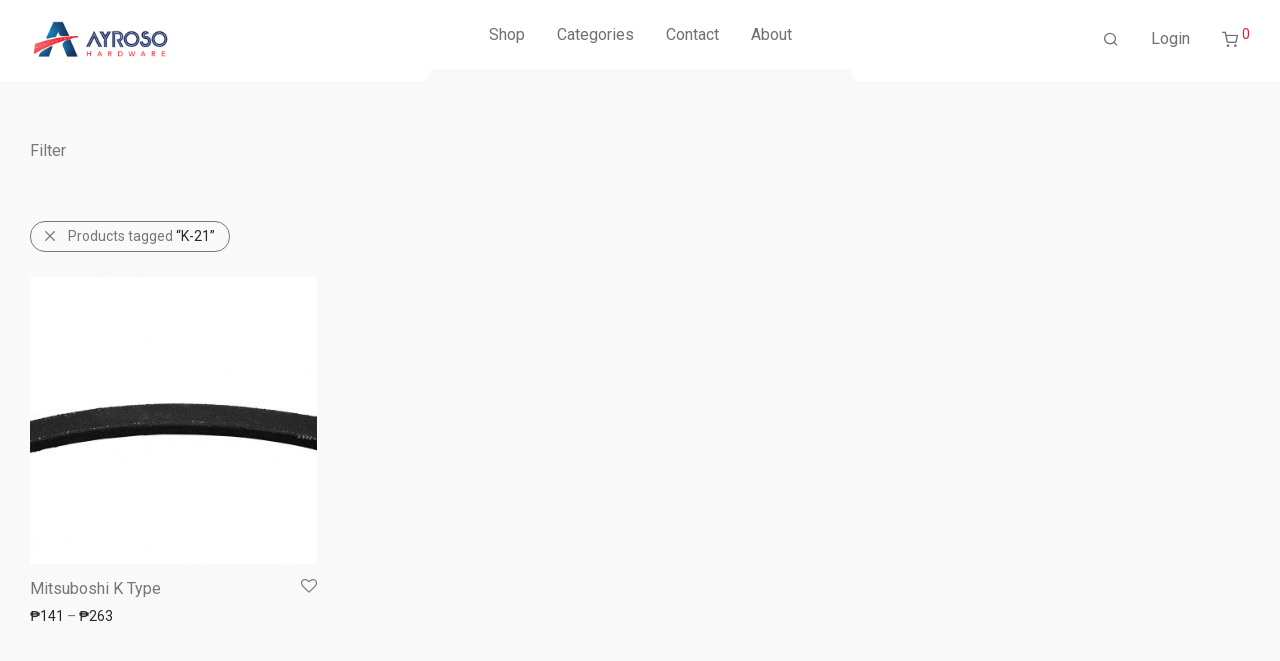

--- FILE ---
content_type: text/html; charset=UTF-8
request_url: https://ayrosohardware.com/v-belt-belt-size/k-21/
body_size: 18581
content:
<!DOCTYPE html>

<html lang="en-US" class="footer-sticky-1">
    <head>
        <meta charset="UTF-8">
        <meta name="viewport" content="width=device-width, initial-scale=1.0, maximum-scale=1.0, user-scalable=no">
        
        <link rel="profile" href="http://gmpg.org/xfn/11">
		<link rel="pingback" href="https://ayrosohardware.com/wordpress/xmlrpc.php">
        
		<meta name='robots' content='index, follow, max-image-preview:large, max-snippet:-1, max-video-preview:-1' />
	<style>img:is([sizes="auto" i], [sizes^="auto," i]) { contain-intrinsic-size: 3000px 1500px }</style>
	
	<!-- This site is optimized with the Yoast SEO plugin v26.2 - https://yoast.com/wordpress/plugins/seo/ -->
	<title>K-21 Archives - Ayroso Hardware</title>
	<link rel="canonical" href="https://ayrosohardware.com/v-belt-belt-size/k-21/" />
	<meta property="og:locale" content="en_US" />
	<meta property="og:type" content="article" />
	<meta property="og:title" content="K-21 Archives - Ayroso Hardware" />
	<meta property="og:url" content="https://ayrosohardware.com/v-belt-belt-size/k-21/" />
	<meta property="og:site_name" content="Ayroso Hardware" />
	<meta name="twitter:card" content="summary_large_image" />
	<script type="application/ld+json" class="yoast-schema-graph">{"@context":"https://schema.org","@graph":[{"@type":"CollectionPage","@id":"https://ayrosohardware.com/v-belt-belt-size/k-21/","url":"https://ayrosohardware.com/v-belt-belt-size/k-21/","name":"K-21 Archives - Ayroso Hardware","isPartOf":{"@id":"https://ayrosohardware.com/#website"},"primaryImageOfPage":{"@id":"https://ayrosohardware.com/v-belt-belt-size/k-21/#primaryimage"},"image":{"@id":"https://ayrosohardware.com/v-belt-belt-size/k-21/#primaryimage"},"thumbnailUrl":"https://ayrosohardware.com/wordpress/wp-content/uploads/2022/04/Mitsuboshi-K-Type-1-1.jpg","breadcrumb":{"@id":"https://ayrosohardware.com/v-belt-belt-size/k-21/#breadcrumb"},"inLanguage":"en-US"},{"@type":"ImageObject","inLanguage":"en-US","@id":"https://ayrosohardware.com/v-belt-belt-size/k-21/#primaryimage","url":"https://ayrosohardware.com/wordpress/wp-content/uploads/2022/04/Mitsuboshi-K-Type-1-1.jpg","contentUrl":"https://ayrosohardware.com/wordpress/wp-content/uploads/2022/04/Mitsuboshi-K-Type-1-1.jpg","width":1080,"height":1080},{"@type":"BreadcrumbList","@id":"https://ayrosohardware.com/v-belt-belt-size/k-21/#breadcrumb","itemListElement":[{"@type":"ListItem","position":1,"name":"Home","item":"https://ayrosohardware.com/"},{"@type":"ListItem","position":2,"name":"K-21"}]},{"@type":"WebSite","@id":"https://ayrosohardware.com/#website","url":"https://ayrosohardware.com/","name":"Ayroso Hardware","description":"Your Motorcycle Parts Supplier","publisher":{"@id":"https://ayrosohardware.com/#organization"},"potentialAction":[{"@type":"SearchAction","target":{"@type":"EntryPoint","urlTemplate":"https://ayrosohardware.com/?s={search_term_string}"},"query-input":{"@type":"PropertyValueSpecification","valueRequired":true,"valueName":"search_term_string"}}],"inLanguage":"en-US"},{"@type":"Organization","@id":"https://ayrosohardware.com/#organization","name":"Ayroso Hardware","url":"https://ayrosohardware.com/","logo":{"@type":"ImageObject","inLanguage":"en-US","@id":"https://ayrosohardware.com/#/schema/logo/image/","url":"https://ayrosohardware.com/wordpress/wp-content/uploads/2021/07/logo-thumbnail.jpg","contentUrl":"https://ayrosohardware.com/wordpress/wp-content/uploads/2021/07/logo-thumbnail.jpg","width":512,"height":512,"caption":"Ayroso Hardware"},"image":{"@id":"https://ayrosohardware.com/#/schema/logo/image/"},"sameAs":["https://web.facebook.com/ayrosohardware"]}]}</script>
	<!-- / Yoast SEO plugin. -->


<script type='application/javascript'  id='pys-version-script'>console.log('PixelYourSite Free version 11.1.3');</script>
<link rel='dns-prefetch' href='//www.googletagmanager.com' />
<link rel='dns-prefetch' href='//fonts.googleapis.com' />
<link rel="alternate" type="application/rss+xml" title="Ayroso Hardware &raquo; Feed" href="https://ayrosohardware.com/feed/" />
<link rel="alternate" type="application/rss+xml" title="Ayroso Hardware &raquo; Comments Feed" href="https://ayrosohardware.com/comments/feed/" />
<link rel="alternate" type="application/rss+xml" title="Ayroso Hardware &raquo; K-21 V-belt Belt Size Feed" href="https://ayrosohardware.com/v-belt-belt-size/k-21/feed/" />
<script type="text/javascript">
/* <![CDATA[ */
window._wpemojiSettings = {"baseUrl":"https:\/\/s.w.org\/images\/core\/emoji\/16.0.1\/72x72\/","ext":".png","svgUrl":"https:\/\/s.w.org\/images\/core\/emoji\/16.0.1\/svg\/","svgExt":".svg","source":{"concatemoji":"https:\/\/ayrosohardware.com\/wordpress\/wp-includes\/js\/wp-emoji-release.min.js?ver=6.8.2"}};
/*! This file is auto-generated */
!function(s,n){var o,i,e;function c(e){try{var t={supportTests:e,timestamp:(new Date).valueOf()};sessionStorage.setItem(o,JSON.stringify(t))}catch(e){}}function p(e,t,n){e.clearRect(0,0,e.canvas.width,e.canvas.height),e.fillText(t,0,0);var t=new Uint32Array(e.getImageData(0,0,e.canvas.width,e.canvas.height).data),a=(e.clearRect(0,0,e.canvas.width,e.canvas.height),e.fillText(n,0,0),new Uint32Array(e.getImageData(0,0,e.canvas.width,e.canvas.height).data));return t.every(function(e,t){return e===a[t]})}function u(e,t){e.clearRect(0,0,e.canvas.width,e.canvas.height),e.fillText(t,0,0);for(var n=e.getImageData(16,16,1,1),a=0;a<n.data.length;a++)if(0!==n.data[a])return!1;return!0}function f(e,t,n,a){switch(t){case"flag":return n(e,"\ud83c\udff3\ufe0f\u200d\u26a7\ufe0f","\ud83c\udff3\ufe0f\u200b\u26a7\ufe0f")?!1:!n(e,"\ud83c\udde8\ud83c\uddf6","\ud83c\udde8\u200b\ud83c\uddf6")&&!n(e,"\ud83c\udff4\udb40\udc67\udb40\udc62\udb40\udc65\udb40\udc6e\udb40\udc67\udb40\udc7f","\ud83c\udff4\u200b\udb40\udc67\u200b\udb40\udc62\u200b\udb40\udc65\u200b\udb40\udc6e\u200b\udb40\udc67\u200b\udb40\udc7f");case"emoji":return!a(e,"\ud83e\udedf")}return!1}function g(e,t,n,a){var r="undefined"!=typeof WorkerGlobalScope&&self instanceof WorkerGlobalScope?new OffscreenCanvas(300,150):s.createElement("canvas"),o=r.getContext("2d",{willReadFrequently:!0}),i=(o.textBaseline="top",o.font="600 32px Arial",{});return e.forEach(function(e){i[e]=t(o,e,n,a)}),i}function t(e){var t=s.createElement("script");t.src=e,t.defer=!0,s.head.appendChild(t)}"undefined"!=typeof Promise&&(o="wpEmojiSettingsSupports",i=["flag","emoji"],n.supports={everything:!0,everythingExceptFlag:!0},e=new Promise(function(e){s.addEventListener("DOMContentLoaded",e,{once:!0})}),new Promise(function(t){var n=function(){try{var e=JSON.parse(sessionStorage.getItem(o));if("object"==typeof e&&"number"==typeof e.timestamp&&(new Date).valueOf()<e.timestamp+604800&&"object"==typeof e.supportTests)return e.supportTests}catch(e){}return null}();if(!n){if("undefined"!=typeof Worker&&"undefined"!=typeof OffscreenCanvas&&"undefined"!=typeof URL&&URL.createObjectURL&&"undefined"!=typeof Blob)try{var e="postMessage("+g.toString()+"("+[JSON.stringify(i),f.toString(),p.toString(),u.toString()].join(",")+"));",a=new Blob([e],{type:"text/javascript"}),r=new Worker(URL.createObjectURL(a),{name:"wpTestEmojiSupports"});return void(r.onmessage=function(e){c(n=e.data),r.terminate(),t(n)})}catch(e){}c(n=g(i,f,p,u))}t(n)}).then(function(e){for(var t in e)n.supports[t]=e[t],n.supports.everything=n.supports.everything&&n.supports[t],"flag"!==t&&(n.supports.everythingExceptFlag=n.supports.everythingExceptFlag&&n.supports[t]);n.supports.everythingExceptFlag=n.supports.everythingExceptFlag&&!n.supports.flag,n.DOMReady=!1,n.readyCallback=function(){n.DOMReady=!0}}).then(function(){return e}).then(function(){var e;n.supports.everything||(n.readyCallback(),(e=n.source||{}).concatemoji?t(e.concatemoji):e.wpemoji&&e.twemoji&&(t(e.twemoji),t(e.wpemoji)))}))}((window,document),window._wpemojiSettings);
/* ]]> */
</script>
<link rel='stylesheet' id='sgr-css' href='https://ayrosohardware.com/wordpress/wp-content/plugins/simple-google-recaptcha/sgr.css?ver=1665627356' type='text/css' media='all' />
<link rel='stylesheet' id='mgwb-style-frontend-css' href='https://ayrosohardware.com/wordpress/wp-content/plugins/ultimate-woocommerce-brands/css/mgwoocommercebrands.css?ver=6.8.2' type='text/css' media='all' />
<style id='wp-emoji-styles-inline-css' type='text/css'>

	img.wp-smiley, img.emoji {
		display: inline !important;
		border: none !important;
		box-shadow: none !important;
		height: 1em !important;
		width: 1em !important;
		margin: 0 0.07em !important;
		vertical-align: -0.1em !important;
		background: none !important;
		padding: 0 !important;
	}
</style>
<link rel='stylesheet' id='wp-block-library-css' href='https://ayrosohardware.com/wordpress/wp-includes/css/dist/block-library/style.min.css?ver=6.8.2' type='text/css' media='all' />
<style id='classic-theme-styles-inline-css' type='text/css'>
/*! This file is auto-generated */
.wp-block-button__link{color:#fff;background-color:#32373c;border-radius:9999px;box-shadow:none;text-decoration:none;padding:calc(.667em + 2px) calc(1.333em + 2px);font-size:1.125em}.wp-block-file__button{background:#32373c;color:#fff;text-decoration:none}
</style>
<style id='global-styles-inline-css' type='text/css'>
:root{--wp--preset--aspect-ratio--square: 1;--wp--preset--aspect-ratio--4-3: 4/3;--wp--preset--aspect-ratio--3-4: 3/4;--wp--preset--aspect-ratio--3-2: 3/2;--wp--preset--aspect-ratio--2-3: 2/3;--wp--preset--aspect-ratio--16-9: 16/9;--wp--preset--aspect-ratio--9-16: 9/16;--wp--preset--color--black: #000000;--wp--preset--color--cyan-bluish-gray: #abb8c3;--wp--preset--color--white: #ffffff;--wp--preset--color--pale-pink: #f78da7;--wp--preset--color--vivid-red: #cf2e2e;--wp--preset--color--luminous-vivid-orange: #ff6900;--wp--preset--color--luminous-vivid-amber: #fcb900;--wp--preset--color--light-green-cyan: #7bdcb5;--wp--preset--color--vivid-green-cyan: #00d084;--wp--preset--color--pale-cyan-blue: #8ed1fc;--wp--preset--color--vivid-cyan-blue: #0693e3;--wp--preset--color--vivid-purple: #9b51e0;--wp--preset--gradient--vivid-cyan-blue-to-vivid-purple: linear-gradient(135deg,rgba(6,147,227,1) 0%,rgb(155,81,224) 100%);--wp--preset--gradient--light-green-cyan-to-vivid-green-cyan: linear-gradient(135deg,rgb(122,220,180) 0%,rgb(0,208,130) 100%);--wp--preset--gradient--luminous-vivid-amber-to-luminous-vivid-orange: linear-gradient(135deg,rgba(252,185,0,1) 0%,rgba(255,105,0,1) 100%);--wp--preset--gradient--luminous-vivid-orange-to-vivid-red: linear-gradient(135deg,rgba(255,105,0,1) 0%,rgb(207,46,46) 100%);--wp--preset--gradient--very-light-gray-to-cyan-bluish-gray: linear-gradient(135deg,rgb(238,238,238) 0%,rgb(169,184,195) 100%);--wp--preset--gradient--cool-to-warm-spectrum: linear-gradient(135deg,rgb(74,234,220) 0%,rgb(151,120,209) 20%,rgb(207,42,186) 40%,rgb(238,44,130) 60%,rgb(251,105,98) 80%,rgb(254,248,76) 100%);--wp--preset--gradient--blush-light-purple: linear-gradient(135deg,rgb(255,206,236) 0%,rgb(152,150,240) 100%);--wp--preset--gradient--blush-bordeaux: linear-gradient(135deg,rgb(254,205,165) 0%,rgb(254,45,45) 50%,rgb(107,0,62) 100%);--wp--preset--gradient--luminous-dusk: linear-gradient(135deg,rgb(255,203,112) 0%,rgb(199,81,192) 50%,rgb(65,88,208) 100%);--wp--preset--gradient--pale-ocean: linear-gradient(135deg,rgb(255,245,203) 0%,rgb(182,227,212) 50%,rgb(51,167,181) 100%);--wp--preset--gradient--electric-grass: linear-gradient(135deg,rgb(202,248,128) 0%,rgb(113,206,126) 100%);--wp--preset--gradient--midnight: linear-gradient(135deg,rgb(2,3,129) 0%,rgb(40,116,252) 100%);--wp--preset--font-size--small: 13px;--wp--preset--font-size--medium: 20px;--wp--preset--font-size--large: 36px;--wp--preset--font-size--x-large: 42px;--wp--preset--spacing--20: 0.44rem;--wp--preset--spacing--30: 0.67rem;--wp--preset--spacing--40: 1rem;--wp--preset--spacing--50: 1.5rem;--wp--preset--spacing--60: 2.25rem;--wp--preset--spacing--70: 3.38rem;--wp--preset--spacing--80: 5.06rem;--wp--preset--shadow--natural: 6px 6px 9px rgba(0, 0, 0, 0.2);--wp--preset--shadow--deep: 12px 12px 50px rgba(0, 0, 0, 0.4);--wp--preset--shadow--sharp: 6px 6px 0px rgba(0, 0, 0, 0.2);--wp--preset--shadow--outlined: 6px 6px 0px -3px rgba(255, 255, 255, 1), 6px 6px rgba(0, 0, 0, 1);--wp--preset--shadow--crisp: 6px 6px 0px rgba(0, 0, 0, 1);}:where(.is-layout-flex){gap: 0.5em;}:where(.is-layout-grid){gap: 0.5em;}body .is-layout-flex{display: flex;}.is-layout-flex{flex-wrap: wrap;align-items: center;}.is-layout-flex > :is(*, div){margin: 0;}body .is-layout-grid{display: grid;}.is-layout-grid > :is(*, div){margin: 0;}:where(.wp-block-columns.is-layout-flex){gap: 2em;}:where(.wp-block-columns.is-layout-grid){gap: 2em;}:where(.wp-block-post-template.is-layout-flex){gap: 1.25em;}:where(.wp-block-post-template.is-layout-grid){gap: 1.25em;}.has-black-color{color: var(--wp--preset--color--black) !important;}.has-cyan-bluish-gray-color{color: var(--wp--preset--color--cyan-bluish-gray) !important;}.has-white-color{color: var(--wp--preset--color--white) !important;}.has-pale-pink-color{color: var(--wp--preset--color--pale-pink) !important;}.has-vivid-red-color{color: var(--wp--preset--color--vivid-red) !important;}.has-luminous-vivid-orange-color{color: var(--wp--preset--color--luminous-vivid-orange) !important;}.has-luminous-vivid-amber-color{color: var(--wp--preset--color--luminous-vivid-amber) !important;}.has-light-green-cyan-color{color: var(--wp--preset--color--light-green-cyan) !important;}.has-vivid-green-cyan-color{color: var(--wp--preset--color--vivid-green-cyan) !important;}.has-pale-cyan-blue-color{color: var(--wp--preset--color--pale-cyan-blue) !important;}.has-vivid-cyan-blue-color{color: var(--wp--preset--color--vivid-cyan-blue) !important;}.has-vivid-purple-color{color: var(--wp--preset--color--vivid-purple) !important;}.has-black-background-color{background-color: var(--wp--preset--color--black) !important;}.has-cyan-bluish-gray-background-color{background-color: var(--wp--preset--color--cyan-bluish-gray) !important;}.has-white-background-color{background-color: var(--wp--preset--color--white) !important;}.has-pale-pink-background-color{background-color: var(--wp--preset--color--pale-pink) !important;}.has-vivid-red-background-color{background-color: var(--wp--preset--color--vivid-red) !important;}.has-luminous-vivid-orange-background-color{background-color: var(--wp--preset--color--luminous-vivid-orange) !important;}.has-luminous-vivid-amber-background-color{background-color: var(--wp--preset--color--luminous-vivid-amber) !important;}.has-light-green-cyan-background-color{background-color: var(--wp--preset--color--light-green-cyan) !important;}.has-vivid-green-cyan-background-color{background-color: var(--wp--preset--color--vivid-green-cyan) !important;}.has-pale-cyan-blue-background-color{background-color: var(--wp--preset--color--pale-cyan-blue) !important;}.has-vivid-cyan-blue-background-color{background-color: var(--wp--preset--color--vivid-cyan-blue) !important;}.has-vivid-purple-background-color{background-color: var(--wp--preset--color--vivid-purple) !important;}.has-black-border-color{border-color: var(--wp--preset--color--black) !important;}.has-cyan-bluish-gray-border-color{border-color: var(--wp--preset--color--cyan-bluish-gray) !important;}.has-white-border-color{border-color: var(--wp--preset--color--white) !important;}.has-pale-pink-border-color{border-color: var(--wp--preset--color--pale-pink) !important;}.has-vivid-red-border-color{border-color: var(--wp--preset--color--vivid-red) !important;}.has-luminous-vivid-orange-border-color{border-color: var(--wp--preset--color--luminous-vivid-orange) !important;}.has-luminous-vivid-amber-border-color{border-color: var(--wp--preset--color--luminous-vivid-amber) !important;}.has-light-green-cyan-border-color{border-color: var(--wp--preset--color--light-green-cyan) !important;}.has-vivid-green-cyan-border-color{border-color: var(--wp--preset--color--vivid-green-cyan) !important;}.has-pale-cyan-blue-border-color{border-color: var(--wp--preset--color--pale-cyan-blue) !important;}.has-vivid-cyan-blue-border-color{border-color: var(--wp--preset--color--vivid-cyan-blue) !important;}.has-vivid-purple-border-color{border-color: var(--wp--preset--color--vivid-purple) !important;}.has-vivid-cyan-blue-to-vivid-purple-gradient-background{background: var(--wp--preset--gradient--vivid-cyan-blue-to-vivid-purple) !important;}.has-light-green-cyan-to-vivid-green-cyan-gradient-background{background: var(--wp--preset--gradient--light-green-cyan-to-vivid-green-cyan) !important;}.has-luminous-vivid-amber-to-luminous-vivid-orange-gradient-background{background: var(--wp--preset--gradient--luminous-vivid-amber-to-luminous-vivid-orange) !important;}.has-luminous-vivid-orange-to-vivid-red-gradient-background{background: var(--wp--preset--gradient--luminous-vivid-orange-to-vivid-red) !important;}.has-very-light-gray-to-cyan-bluish-gray-gradient-background{background: var(--wp--preset--gradient--very-light-gray-to-cyan-bluish-gray) !important;}.has-cool-to-warm-spectrum-gradient-background{background: var(--wp--preset--gradient--cool-to-warm-spectrum) !important;}.has-blush-light-purple-gradient-background{background: var(--wp--preset--gradient--blush-light-purple) !important;}.has-blush-bordeaux-gradient-background{background: var(--wp--preset--gradient--blush-bordeaux) !important;}.has-luminous-dusk-gradient-background{background: var(--wp--preset--gradient--luminous-dusk) !important;}.has-pale-ocean-gradient-background{background: var(--wp--preset--gradient--pale-ocean) !important;}.has-electric-grass-gradient-background{background: var(--wp--preset--gradient--electric-grass) !important;}.has-midnight-gradient-background{background: var(--wp--preset--gradient--midnight) !important;}.has-small-font-size{font-size: var(--wp--preset--font-size--small) !important;}.has-medium-font-size{font-size: var(--wp--preset--font-size--medium) !important;}.has-large-font-size{font-size: var(--wp--preset--font-size--large) !important;}.has-x-large-font-size{font-size: var(--wp--preset--font-size--x-large) !important;}
:where(.wp-block-post-template.is-layout-flex){gap: 1.25em;}:where(.wp-block-post-template.is-layout-grid){gap: 1.25em;}
:where(.wp-block-columns.is-layout-flex){gap: 2em;}:where(.wp-block-columns.is-layout-grid){gap: 2em;}
:root :where(.wp-block-pullquote){font-size: 1.5em;line-height: 1.6;}
</style>
<style id='woocommerce-inline-inline-css' type='text/css'>
.woocommerce form .form-row .required { visibility: visible; }
</style>
<link rel='stylesheet' id='brands-styles-css' href='https://ayrosohardware.com/wordpress/wp-content/plugins/woocommerce/assets/css/brands.css?ver=10.3.7' type='text/css' media='all' />
<link rel='stylesheet' id='normalize-css' href='https://ayrosohardware.com/wordpress/wp-content/themes/savoy/assets/css/third-party/normalize.min.css?ver=3.0.2' type='text/css' media='all' />
<link rel='stylesheet' id='slick-slider-css' href='https://ayrosohardware.com/wordpress/wp-content/themes/savoy/assets/css/third-party/slick.min.css?ver=1.5.5' type='text/css' media='all' />
<link rel='stylesheet' id='slick-slider-theme-css' href='https://ayrosohardware.com/wordpress/wp-content/themes/savoy/assets/css/third-party/slick-theme.min.css?ver=1.5.5' type='text/css' media='all' />
<link rel='stylesheet' id='magnific-popup-css' href='https://ayrosohardware.com/wordpress/wp-content/themes/savoy/assets/css/third-party/magnific-popup.min.css?ver=0.9.7' type='text/css' media='all' />
<link rel='stylesheet' id='nm-grid-css' href='https://ayrosohardware.com/wordpress/wp-content/themes/savoy/assets/css/grid.css?ver=2.6.1' type='text/css' media='all' />
<link rel='stylesheet' id='selectod-css' href='https://ayrosohardware.com/wordpress/wp-content/themes/savoy/assets/css/third-party/selectod.min.css?ver=3.8.1' type='text/css' media='all' />
<link rel='stylesheet' id='nm-shop-css' href='https://ayrosohardware.com/wordpress/wp-content/themes/savoy/assets/css/shop.css?ver=2.6.1' type='text/css' media='all' />
<link rel='stylesheet' id='nm-icons-css' href='https://ayrosohardware.com/wordpress/wp-content/themes/savoy/assets/css/font-icons/theme-icons/theme-icons.min.css?ver=2.6.1' type='text/css' media='all' />
<link rel='stylesheet' id='nm-core-css' href='https://ayrosohardware.com/wordpress/wp-content/themes/savoy/style.css?ver=2.6.1' type='text/css' media='all' />
<link rel='stylesheet' id='nm-elements-css' href='https://ayrosohardware.com/wordpress/wp-content/themes/savoy/assets/css/elements.css?ver=2.6.1' type='text/css' media='all' />
<link rel='stylesheet' id='nm-portfolio-css' href='https://ayrosohardware.com/wordpress/wp-content/plugins/nm-portfolio/assets/css/nm-portfolio.css?ver=1.2.8' type='text/css' media='all' />
<link rel='stylesheet' id='redux-google-fonts-nm_theme_options-css' href='https://fonts.googleapis.com/css?family=Roboto%3A%2C400%2C700&#038;ver=1737003474' type='text/css' media='all' />
<link rel='stylesheet' id='nm-child-theme-css' href='https://ayrosohardware.com/wordpress/wp-content/themes/savoy-child/style.css?ver=6.8.2' type='text/css' media='all' />
<script type="text/javascript" id="woocommerce-google-analytics-integration-gtag-js-after">
/* <![CDATA[ */
/* Google Analytics for WooCommerce (gtag.js) */
					window.dataLayer = window.dataLayer || [];
					function gtag(){dataLayer.push(arguments);}
					// Set up default consent state.
					for ( const mode of [{"analytics_storage":"denied","ad_storage":"denied","ad_user_data":"denied","ad_personalization":"denied","region":["AT","BE","BG","HR","CY","CZ","DK","EE","FI","FR","DE","GR","HU","IS","IE","IT","LV","LI","LT","LU","MT","NL","NO","PL","PT","RO","SK","SI","ES","SE","GB","CH"]}] || [] ) {
						gtag( "consent", "default", { "wait_for_update": 500, ...mode } );
					}
					gtag("js", new Date());
					gtag("set", "developer_id.dOGY3NW", true);
					gtag("config", "UA-209398359-1", {"track_404":true,"allow_google_signals":true,"logged_in":false,"linker":{"domains":[],"allow_incoming":false},"custom_map":{"dimension1":"logged_in"}});
/* ]]> */
</script>
<script type="text/javascript" id="sgr-js-extra">
/* <![CDATA[ */
var sgr = {"sgr_site_key":"6LcozrIbAAAAAEdZZszTTMeHwGHVT8Z7PMdR0uNq"};
/* ]]> */
</script>
<script type="text/javascript" src="https://ayrosohardware.com/wordpress/wp-content/plugins/simple-google-recaptcha/sgr.js?ver=1665627356" id="sgr-js"></script>
<script type="text/javascript" src="https://ayrosohardware.com/wordpress/wp-includes/js/jquery/jquery.min.js?ver=3.7.1" id="jquery-core-js"></script>
<script type="text/javascript" src="https://ayrosohardware.com/wordpress/wp-includes/js/jquery/jquery-migrate.min.js?ver=3.4.1" id="jquery-migrate-js"></script>
<script type="text/javascript" src="https://ayrosohardware.com/wordpress/wp-content/plugins/woocommerce/assets/js/jquery-blockui/jquery.blockUI.min.js?ver=2.7.0-wc.10.3.7" id="wc-jquery-blockui-js" defer="defer" data-wp-strategy="defer"></script>
<script type="text/javascript" id="wc-add-to-cart-js-extra">
/* <![CDATA[ */
var wc_add_to_cart_params = {"ajax_url":"\/wordpress\/wp-admin\/admin-ajax.php","wc_ajax_url":"\/?wc-ajax=%%endpoint%%","i18n_view_cart":"View cart","cart_url":"https:\/\/ayrosohardware.com\/cart\/","is_cart":"","cart_redirect_after_add":"no"};
/* ]]> */
</script>
<script type="text/javascript" src="https://ayrosohardware.com/wordpress/wp-content/plugins/woocommerce/assets/js/frontend/add-to-cart.min.js?ver=10.3.7" id="wc-add-to-cart-js" defer="defer" data-wp-strategy="defer"></script>
<script type="text/javascript" src="https://ayrosohardware.com/wordpress/wp-content/plugins/woocommerce/assets/js/js-cookie/js.cookie.min.js?ver=2.1.4-wc.10.3.7" id="wc-js-cookie-js" defer="defer" data-wp-strategy="defer"></script>
<script type="text/javascript" id="woocommerce-js-extra">
/* <![CDATA[ */
var woocommerce_params = {"ajax_url":"\/wordpress\/wp-admin\/admin-ajax.php","wc_ajax_url":"\/?wc-ajax=%%endpoint%%","i18n_password_show":"Show password","i18n_password_hide":"Hide password"};
/* ]]> */
</script>
<script type="text/javascript" src="https://ayrosohardware.com/wordpress/wp-content/plugins/woocommerce/assets/js/frontend/woocommerce.min.js?ver=10.3.7" id="woocommerce-js" defer="defer" data-wp-strategy="defer"></script>
<script type="text/javascript" src="https://ayrosohardware.com/wordpress/wp-content/plugins/pixelyoursite/dist/scripts/jquery.bind-first-0.2.3.min.js?ver=6.8.2" id="jquery-bind-first-js"></script>
<script type="text/javascript" src="https://ayrosohardware.com/wordpress/wp-content/plugins/pixelyoursite/dist/scripts/js.cookie-2.1.3.min.js?ver=2.1.3" id="js-cookie-pys-js"></script>
<script type="text/javascript" src="https://ayrosohardware.com/wordpress/wp-content/plugins/pixelyoursite/dist/scripts/tld.min.js?ver=2.3.1" id="js-tld-js"></script>
<script type="text/javascript" id="pys-js-extra">
/* <![CDATA[ */
var pysOptions = {"staticEvents":[],"dynamicEvents":[],"triggerEvents":[],"triggerEventTypes":[],"debug":"","siteUrl":"https:\/\/ayrosohardware.com\/wordpress","ajaxUrl":"https:\/\/ayrosohardware.com\/wordpress\/wp-admin\/admin-ajax.php","ajax_event":"61b7ed0dfb","enable_remove_download_url_param":"1","cookie_duration":"7","last_visit_duration":"60","enable_success_send_form":"","ajaxForServerEvent":"1","ajaxForServerStaticEvent":"1","useSendBeacon":"1","send_external_id":"1","external_id_expire":"180","track_cookie_for_subdomains":"1","google_consent_mode":"1","gdpr":{"ajax_enabled":false,"all_disabled_by_api":false,"facebook_disabled_by_api":false,"analytics_disabled_by_api":false,"google_ads_disabled_by_api":false,"pinterest_disabled_by_api":false,"bing_disabled_by_api":false,"externalID_disabled_by_api":false,"facebook_prior_consent_enabled":true,"analytics_prior_consent_enabled":true,"google_ads_prior_consent_enabled":null,"pinterest_prior_consent_enabled":true,"bing_prior_consent_enabled":true,"cookiebot_integration_enabled":false,"cookiebot_facebook_consent_category":"marketing","cookiebot_analytics_consent_category":"statistics","cookiebot_tiktok_consent_category":"marketing","cookiebot_google_ads_consent_category":"marketing","cookiebot_pinterest_consent_category":"marketing","cookiebot_bing_consent_category":"marketing","consent_magic_integration_enabled":false,"real_cookie_banner_integration_enabled":false,"cookie_notice_integration_enabled":false,"cookie_law_info_integration_enabled":false,"analytics_storage":{"enabled":true,"value":"granted","filter":false},"ad_storage":{"enabled":true,"value":"granted","filter":false},"ad_user_data":{"enabled":true,"value":"granted","filter":false},"ad_personalization":{"enabled":true,"value":"granted","filter":false}},"cookie":{"disabled_all_cookie":false,"disabled_start_session_cookie":false,"disabled_advanced_form_data_cookie":false,"disabled_landing_page_cookie":false,"disabled_first_visit_cookie":false,"disabled_trafficsource_cookie":false,"disabled_utmTerms_cookie":false,"disabled_utmId_cookie":false},"tracking_analytics":{"TrafficSource":"direct","TrafficLanding":"undefined","TrafficUtms":[],"TrafficUtmsId":[]},"GATags":{"ga_datalayer_type":"default","ga_datalayer_name":"dataLayerPYS"},"woo":{"enabled":true,"enabled_save_data_to_orders":true,"addToCartOnButtonEnabled":true,"addToCartOnButtonValueEnabled":true,"addToCartOnButtonValueOption":"price","singleProductId":null,"removeFromCartSelector":"form.woocommerce-cart-form .remove","addToCartCatchMethod":"add_cart_hook","is_order_received_page":false,"containOrderId":false},"edd":{"enabled":false},"cache_bypass":"1768993813"};
/* ]]> */
</script>
<script type="text/javascript" src="https://ayrosohardware.com/wordpress/wp-content/plugins/pixelyoursite/dist/scripts/public.js?ver=11.1.3" id="pys-js"></script>
<link rel="https://api.w.org/" href="https://ayrosohardware.com/wp-json/" /><link rel="EditURI" type="application/rsd+xml" title="RSD" href="https://ayrosohardware.com/wordpress/xmlrpc.php?rsd" />
<meta name="generator" content="WordPress 6.8.2" />
<meta name="generator" content="WooCommerce 10.3.7" />
<meta http-equiv="Cache-control" content="no-cache"><meta http-equiv="Expires" content="-1">	<noscript><style>.woocommerce-product-gallery{ opacity: 1 !important; }</style></noscript>
	<meta name="generator" content="Elementor 3.31.0; features: additional_custom_breakpoints, e_element_cache; settings: css_print_method-external, google_font-enabled, font_display-auto">
<style type="text/css">.recentcomments a{display:inline !important;padding:0 !important;margin:0 !important;}</style>			<style>
				.e-con.e-parent:nth-of-type(n+4):not(.e-lazyloaded):not(.e-no-lazyload),
				.e-con.e-parent:nth-of-type(n+4):not(.e-lazyloaded):not(.e-no-lazyload) * {
					background-image: none !important;
				}
				@media screen and (max-height: 1024px) {
					.e-con.e-parent:nth-of-type(n+3):not(.e-lazyloaded):not(.e-no-lazyload),
					.e-con.e-parent:nth-of-type(n+3):not(.e-lazyloaded):not(.e-no-lazyload) * {
						background-image: none !important;
					}
				}
				@media screen and (max-height: 640px) {
					.e-con.e-parent:nth-of-type(n+2):not(.e-lazyloaded):not(.e-no-lazyload),
					.e-con.e-parent:nth-of-type(n+2):not(.e-lazyloaded):not(.e-no-lazyload) * {
						background-image: none !important;
					}
				}
			</style>
			<script type='application/javascript' id='pys-config-warning-script'>console.warn('PixelYourSite: no pixel configured.');</script>
<link rel="icon" href="https://ayrosohardware.com/wordpress/wp-content/uploads/2021/07/cropped-favicon-big-32x32.png" sizes="32x32" />
<link rel="icon" href="https://ayrosohardware.com/wordpress/wp-content/uploads/2021/07/cropped-favicon-big-192x192.png" sizes="192x192" />
<link rel="apple-touch-icon" href="https://ayrosohardware.com/wordpress/wp-content/uploads/2021/07/cropped-favicon-big-180x180.png" />
<meta name="msapplication-TileImage" content="https://ayrosohardware.com/wordpress/wp-content/uploads/2021/07/cropped-favicon-big-270x270.png" />
<style type="text/css" class="nm-custom-styles">body{font-family:Roboto,sans-serif;}.nm-menu li a{font-size:16px;font-weight:normal;}#nm-mobile-menu .menu > li > a{font-weight:normal;}#nm-mobile-menu-main-ul.menu > li > a{font-size:15px;}#nm-mobile-menu-secondary-ul.menu li a{font-size:15px;}.vc_tta.vc_tta-accordion .vc_tta-panel-title > a,.vc_tta.vc_general .vc_tta-tab > a,.nm-team-member-content h2,.nm-post-slider-content h3,.vc_pie_chart .wpb_pie_chart_heading,.wpb_content_element .wpb_tour_tabs_wrapper .wpb_tabs_nav a,.wpb_content_element .wpb_accordion_header a,.woocommerce-order-details .order_details tfoot tr:last-child th,.woocommerce-order-details .order_details tfoot tr:last-child td,#order_review .shop_table tfoot .order-total,#order_review .shop_table tfoot .order-total,.cart-collaterals .shop_table tr.order-total,.shop_table.cart .nm-product-details a,#nm-shop-sidebar-popup #nm-shop-search input,.nm-shop-categories li a,.nm-shop-filter-menu li a,.woocommerce-message,.woocommerce-info,.woocommerce-error,blockquote,.commentlist .comment .comment-text .meta strong,.nm-related-posts-content h3,.nm-blog-no-results h1,.nm-term-description,.nm-blog-categories-list li a,.nm-blog-categories-toggle li a,.nm-blog-heading h1,#nm-mobile-menu-top-ul .nm-mobile-menu-item-search input{font-size:16px;}@media all and (max-width:768px){.vc_toggle_title h3{font-size:16px;}}@media all and (max-width:400px){#nm-shop-search input{font-size:16px;}}.add_to_cart_inline .add_to_cart_button,.add_to_cart_inline .amount,.nm-product-category-text > a,.nm-testimonial-description,.nm-feature h3,.nm_btn,.vc_toggle_content,.nm-message-box,.wpb_text_column,#nm-wishlist-table ul li.title .woocommerce-loop-product__title,.nm-order-track-top p,.customer_details h3,.woocommerce-order-details .order_details tbody,.woocommerce-MyAccount-content .shop_table tr th,.woocommerce-MyAccount-navigation ul li a,.nm-MyAccount-user-info .nm-username,.nm-MyAccount-dashboard,.nm-myaccount-lost-reset-password h2,.nm-login-form-divider span,.woocommerce-thankyou-order-details li strong,.woocommerce-order-received h3,#order_review .shop_table tbody .product-name,.woocommerce-checkout .nm-coupon-popup-wrap .nm-shop-notice,.nm-checkout-login-coupon .nm-shop-notice,.shop_table.cart .nm-product-quantity-pricing .product-subtotal,.shop_table.cart .product-quantity,.shop_attributes tr th,.shop_attributes tr td,#tab-description,.woocommerce-tabs .tabs li a,.woocommerce-product-details__short-description,.nm-shop-no-products h3,.nm-infload-controls a,#nm-shop-browse-wrap .term-description,.list_nosep .nm-shop-categories .nm-shop-sub-categories li a,.nm-shop-taxonomy-text .term-description,.nm-shop-loop-details h3,.woocommerce-loop-category__title,div.wpcf7-response-output,.wpcf7 .wpcf7-form-control,.widget_search button,.widget_product_search #searchsubmit,#wp-calendar caption,.widget .nm-widget-title,.post .entry-content,.comment-form p label,.no-comments,.commentlist .pingback p,.commentlist .trackback p,.commentlist .comment .comment-text .description,.nm-search-results .nm-post-content,.post-password-form > p:first-child,.nm-post-pagination a .long-title,.nm-blog-list .nm-post-content,.nm-blog-grid .nm-post-content,.nm-blog-classic .nm-post-content,.nm-blog-pagination a,.nm-blog-categories-list.columns li a,.page-numbers li a,.page-numbers li span,#nm-widget-panel .total,#nm-widget-panel .nm-cart-panel-item-price .amount,#nm-widget-panel .quantity .qty,#nm-widget-panel .nm-cart-panel-quantity-pricing > span.quantity,#nm-widget-panel .product-quantity,.nm-cart-panel-product-title,#nm-widget-panel .product_list_widget .empty,#nm-cart-panel-loader h5,.nm-widget-panel-header,.button,input[type=submit]{font-size:16px;}@media all and (max-width:991px){#nm-shop-sidebar .widget .nm-widget-title,.nm-shop-categories li a{font-size:16px;}}@media all and (max-width:768px){.vc_tta.vc_tta-accordion .vc_tta-panel-title > a,.vc_tta.vc_tta-tabs.vc_tta-tabs-position-left .vc_tta-tab > a,.vc_tta.vc_tta-tabs.vc_tta-tabs-position-top .vc_tta-tab > a,.wpb_content_element .wpb_tour_tabs_wrapper .wpb_tabs_nav a,.wpb_content_element .wpb_accordion_header a,.nm-term-description{font-size:16px;}}@media all and (max-width:550px){.shop_table.cart .nm-product-details a,.nm-shop-notice,.nm-related-posts-content h3{font-size:16px;}}@media all and (max-width:400px){.nm-product-category-text .nm-product-category-heading,.nm-team-member-content h2,#nm-wishlist-empty h1,.cart-empty,.nm-shop-filter-menu li a,.nm-blog-categories-list li a{font-size:16px;}}.vc_progress_bar .vc_single_bar .vc_label,.woocommerce-tabs .tabs li a span,.product .summary .price del .amount,#nm-shop-sidebar-popup-reset-button,#nm-shop-sidebar-popup .nm-shop-sidebar .widget:last-child .nm-widget-title,#nm-shop-sidebar-popup .nm-shop-sidebar .widget .nm-widget-title,.nm-shop-filter-menu li a i,.woocommerce-loop-category__title .count,span.wpcf7-not-valid-tip,.widget_rss ul li .rss-date,.wp-caption-text,.comment-respond h3 #cancel-comment-reply-link,.nm-blog-categories-toggle li .count,.nm-menu-wishlist-count,.nm-menu li.nm-menu-offscreen .nm-menu-cart-count,.nm-menu-cart .count,.nm-menu .sub-menu li a,body{font-size:14px;}@media all and (max-width:768px){.wpcf7 .wpcf7-form-control{font-size:14px;}}@media all and (max-width:400px){.nm-blog-grid .nm-post-content,.header-mobile-default .nm-menu-cart.no-icon .count{font-size:14px;}}#nm-wishlist-table .nm-variations-list,.nm-MyAccount-user-info .nm-logout-button.border,#order_review .place-order noscript,#payment .payment_methods li .payment_box,#order_review .shop_table tfoot .woocommerce-remove-coupon,.cart-collaterals .shop_table tr.cart-discount td a,#nm-shop-sidebar-popup #nm-shop-search-notice,.wc-item-meta,.variation,.woocommerce-password-hint,.woocommerce-password-strength,.nm-validation-inline-notices .form-row.woocommerce-invalid-required-field:after{font-size:12px;}body{font-weight:normal;}h1, .h1-size{font-weight:normal;}h2, .h2-size{font-weight:normal;}h3, .h3-size{font-weight:normal;}h4, .h4-size,h5, .h5-size,h6, .h6-size{font-weight:normal;}body{color:#777777;}.nm-portfolio-single-back a span {background:#777777;}.mfp-close,.wpb_content_element .wpb_tour_tabs_wrapper .wpb_tabs_nav li.ui-tabs-active a,.vc_pie_chart .vc_pie_chart_value,.vc_progress_bar .vc_single_bar .vc_label .vc_label_units,.nm-testimonial-description,.form-row label,.woocommerce-form__label,#nm-shop-search-close:hover,.products .price .amount,.nm-shop-loop-actions > a,.nm-shop-loop-actions > a:active,.nm-shop-loop-actions > a:focus,.nm-infload-controls a,.woocommerce-breadcrumb a, .woocommerce-breadcrumb span,.variations,.woocommerce-grouped-product-list-item__label a,.woocommerce-grouped-product-list-item__price ins .amount,.woocommerce-grouped-product-list-item__price > .amount,.nm-quantity-wrap .quantity .nm-qty-minus,.nm-quantity-wrap .quantity .nm-qty-plus,.product .summary .single_variation_wrap .nm-quantity-wrap label:not(.nm-qty-label-abbrev),.woocommerce-tabs .tabs li.active a,.shop_attributes th,.product_meta,.shop_table.cart .nm-product-details a,.shop_table.cart .product-quantity,.shop_table.cart .nm-product-quantity-pricing .product-subtotal,.shop_table.cart .product-remove a,.cart-collaterals,.nm-cart-empty,#order_review .shop_table,#payment .payment_methods li label,.woocommerce-thankyou-order-details li strong,.wc-bacs-bank-details li strong,.nm-MyAccount-user-info .nm-username strong,.woocommerce-MyAccount-navigation ul li a:hover,.woocommerce-MyAccount-navigation ul li.is-active a,.woocommerce-table--order-details,#nm-wishlist-empty .note i,a.dark,a:hover,.nm-blog-heading h1 strong,.nm-post-header .nm-post-meta a,.nm-post-pagination a,.commentlist > li .comment-text .meta strong,.commentlist > li .comment-text .meta strong a,.comment-form p label,.entry-content strong,blockquote,blockquote p,.widget_search button,.widget_product_search #searchsubmit,.widget_recent_comments ul li .comment-author-link,.widget_recent_comments ul li:before{color:#282828;}@media all and (max-width: 991px){.nm-shop-menu .nm-shop-filter-menu li a:hover,.nm-shop-menu .nm-shop-filter-menu li.active a,#nm-shop-sidebar .widget.show .nm-widget-title,#nm-shop-sidebar .widget .nm-widget-title:hover{color:#282828;}}.nm-portfolio-single-back a:hover span{background:#282828;}.wpb_content_element .wpb_tour_tabs_wrapper .wpb_tabs_nav a,.wpb_content_element .wpb_accordion_header a,#nm-shop-search-close,.woocommerce-breadcrumb,.nm-single-product-menu a,.star-rating:before,.woocommerce-tabs .tabs li a,.product_meta span.sku,.product_meta a,.nm-product-wishlist-button-wrap a,.nm-product-share a,.nm-wishlist-share ul li a:not(:hover),.nm-post-meta,.nm-post-share a,.nm-post-pagination a .short-title,.commentlist > li .comment-text .meta time{color:#a3a3a3;}.vc_toggle_title i,#nm-wishlist-empty p.icon i,h1{color:#282828;}h2{color:#282828;}h3{color:#282828;}h4, h5, h6{color:#282828;}a,a.dark:hover,a.gray:hover,a.invert-color:hover,.nm-highlight-text,.nm-highlight-text h1,.nm-highlight-text h2,.nm-highlight-text h3,.nm-highlight-text h4,.nm-highlight-text h5,.nm-highlight-text h6,.nm-highlight-text p,.nm-menu-wishlist-count,.nm-menu-cart a .count,.nm-menu li.nm-menu-offscreen .nm-menu-cart-count,.page-numbers li span.current,.page-numbers li a:hover,.nm-blog .sticky .nm-post-thumbnail:before,.nm-blog .category-sticky .nm-post-thumbnail:before,.nm-blog-categories-list li a:hover,.nm-blog-categories ul li.current-cat a,.widget ul li.active,.widget ul li a:hover,.widget ul li a:focus,.widget ul li a.active,#wp-calendar tbody td a,.nm-banner-link.type-txt:hover,.nm-banner.text-color-light .nm-banner-link.type-txt:hover,.nm-portfolio-categories li.current a,.add_to_cart_inline ins,.nm-product-categories.layout-separated .product-category:hover .nm-product-category-text > a,.woocommerce-breadcrumb a:hover,.products .price ins .amount,.products .price ins,.no-touch .nm-shop-loop-actions > a:hover,.nm-shop-menu ul li a:hover,.nm-shop-menu ul li.current-cat > a,.nm-shop-menu ul li.active a,.nm-shop-heading span,.nm-single-product-menu a:hover,.woocommerce-product-gallery__trigger:hover,.woocommerce-product-gallery .flex-direction-nav a:hover,.product-summary .price .amount,.product-summary .price ins,.product .summary .price .amount,.nm-product-wishlist-button-wrap a.added:active,.nm-product-wishlist-button-wrap a.added:focus,.nm-product-wishlist-button-wrap a.added:hover,.nm-product-wishlist-button-wrap a.added,.woocommerce-tabs .tabs li a span,#review_form .comment-form-rating .stars:hover a,#review_form .comment-form-rating .stars.has-active a,.product_meta a:hover,.star-rating span:before,.nm-order-view .commentlist li .comment-text .meta,.nm_widget_price_filter ul li.current,.post-type-archive-product .widget_product_categories .product-categories > li:first-child > a,.widget_product_categories ul li.current-cat > a,.widget_layered_nav ul li.chosen a,.widget_layered_nav_filters ul li.chosen a,.product_list_widget li ins .amount,.woocommerce.widget_rating_filter .wc-layered-nav-rating.chosen > a,.nm-wishlist-button.added:active,.nm-wishlist-button.added:focus,.nm-wishlist-button.added:hover,.nm-wishlist-button.added,.slick-prev:not(.slick-disabled):hover,.slick-next:not(.slick-disabled):hover,.flickity-button:hover,.pswp__button:hover,.nm-portfolio-categories li a:hover{color:#ed1c24;}.nm-blog-categories ul li.current-cat a,.nm-portfolio-categories li.current a,.woocommerce-product-gallery.pagination-enabled .flex-control-thumbs li img.flex-active,.widget_layered_nav ul li.chosen a,.widget_layered_nav_filters ul li.chosen a,.slick-dots li.slick-active button,.flickity-page-dots .dot.is-selected{border-color:#ed1c24;}.blockUI.blockOverlay:after,.nm-loader:after,.nm-image-overlay:before,.nm-image-overlay:after,.gallery-icon:before,.gallery-icon:after,.widget_tag_cloud a:hover,.widget_product_tag_cloud a:hover{background:#ed1c24;}@media all and (max-width:400px){.woocommerce-product-gallery.pagination-enabled .flex-control-thumbs li img.flex-active,.slick-dots li.slick-active button,.flickity-page-dots .dot.is-selected{background:#ed1c24;}}.header-border-1 .nm-header,.nm-blog-list .nm-post-divider,#nm-blog-pagination.infinite-load,.nm-post-pagination,.no-post-comments .nm-related-posts,.nm-footer-widgets.has-border,#nm-shop-browse-wrap.nm-shop-description-borders .term-description,.nm-shop-sidebar-default #nm-shop-sidebar .widget,.nm-infload-controls a,.woocommerce-tabs,.upsells,.related,.shop_table.cart tr td,#order_review .shop_table tbody tr th,#order_review .shop_table tbody tr td,#payment .payment_methods,#payment .payment_methods li,.woocommerce-MyAccount-orders tr td,.woocommerce-MyAccount-orders tr:last-child td,.woocommerce-table--order-details tbody tr td,.woocommerce-table--order-details tbody tr:first-child td,.woocommerce-table--order-details tfoot tr:last-child td,.woocommerce-table--order-details tfoot tr:last-child th,#nm-wishlist-table > ul > li,#nm-wishlist-table > ul:first-child > li,.wpb_accordion .wpb_accordion_section,.nm-portfolio-single-footer{border-color:#eeeeee;}.nm-blog-classic .nm-post-divider,.nm-search-results .nm-post-divider{background:#eeeeee;}.nm-blog-categories-list li span,.nm-shop-menu ul li > span,.nm-portfolio-categories li span{color: #cccccc;}.nm-post-meta:before,.nm-testimonial-author span:before{background:#cccccc;}.button,input[type=submit],.widget_tag_cloud a, .widget_product_tag_cloud a,.add_to_cart_inline .add_to_cart_button,#nm-shop-sidebar-popup-button,#order_review .shop_table tbody .product-name .product-quantity{color:#ffffff;background-color:#1e3061;}.button:hover,input[type=submit]:hover{color:#ffffff;}#nm-blog-pagination a,.button.border{border-color:#1e3061;}#nm-blog-pagination a,#nm-blog-pagination a:hover,.button.border,.button.border:hover{color:#1e3061;}#nm-blog-pagination a:not([disabled]):hover,.button.border:not([disabled]):hover{color:#1e3061;border-color:#282828;}.product-summary .quantity .nm-qty-minus,.product-summary .quantity .nm-qty-plus{color:#1e3061;}.nm-page-wrap{background-color:#f9f9f9;}.nm-divider .nm-divider-title,.nm-header-search{background:#f9f9f9;}.woocommerce-cart .blockOverlay,.woocommerce-checkout .blockOverlay {background-color:#f9f9f9 !important;}.nm-top-bar{background:#282828;}.nm-top-bar .nm-top-bar-text,.nm-top-bar .nm-top-bar-text a,.nm-top-bar .nm-menu > li > a,.nm-top-bar .nm-menu > li > a:hover,.nm-top-bar-social li i{color:#eeeeee;}.nm-header-placeholder{height:80px;}.nm-header{line-height:50px;padding-top:14px;padding-bottom:16px;background:#f9f9f9;}.home .nm-header{background:transparent;}.mobile-menu-open .nm-header{background:#f9f9f9 !important;}.header-on-scroll .nm-header,.home.header-transparency.header-on-scroll .nm-header{background:transparent;}.header-on-scroll .nm-header:not(.static-on-scroll){padding-top:5px;padding-bottom:12px;}.nm-header.stacked .nm-header-logo,.nm-header.stacked-centered .nm-header-logo{padding-bottom:0px;}.nm-header-logo svg,.nm-header-logo img{height:40px;}@media all and (max-width:991px){.nm-header-placeholder{height:67px;}.nm-header{line-height:50px;padding-top:5px;padding-bottom:12px;}.nm-header.stacked .nm-header-logo,.nm-header.stacked-centered .nm-header-logo{padding-bottom:0px;}.nm-header-logo svg,.nm-header-logo img{height:35px;}}@media all and (max-width:400px){.nm-header-placeholder{height:67px;}.nm-header{line-height:50px;}.nm-header-logo svg,.nm-header-logo img{height:30px;}}.nm-menu li a{color:#707070;}.nm-menu li a:hover{color:#1e3061;}.header-transparency-light:not(.header-on-scroll):not(.mobile-menu-open) #nm-main-menu-ul > li > a,.header-transparency-light:not(.header-on-scroll):not(.mobile-menu-open) #nm-right-menu-ul > li > a{color:#ffffff;}.header-transparency-dark:not(.header-on-scroll):not(.mobile-menu-open) #nm-main-menu-ul > li > a,.header-transparency-dark:not(.header-on-scroll):not(.mobile-menu-open) #nm-right-menu-ul > li > a{color:#282828;}.header-transparency-light:not(.header-on-scroll):not(.mobile-menu-open) #nm-main-menu-ul > li > a:hover,.header-transparency-light:not(.header-on-scroll):not(.mobile-menu-open) #nm-right-menu-ul > li > a:hover{color:#dcdcdc;}.header-transparency-dark:not(.header-on-scroll):not(.mobile-menu-open) #nm-main-menu-ul > li > a:hover,.header-transparency-dark:not(.header-on-scroll):not(.mobile-menu-open) #nm-right-menu-ul > li > a:hover{color:#707070;}.no-touch .header-transparency-light:not(.header-on-scroll):not(.mobile-menu-open) .nm-header:hover{background-color:transparent;}.no-touch .header-transparency-dark:not(.header-on-scroll):not(.mobile-menu-open) .nm-header:hover{background-color:transparent;}.nm-menu .sub-menu{background:#282828;}.nm-menu .sub-menu li a{color:#a0a0a0;}.nm-menu .megamenu > .sub-menu > ul > li:not(.nm-menu-item-has-image) > a,.nm-menu .sub-menu li a .label,.nm-menu .sub-menu li a:hover{color:#eeeeee;}.nm-menu .megamenu.full > .sub-menu{padding-top:28px;padding-bottom:15px;background:#1e3061;}.nm-menu .megamenu.full > .sub-menu > ul{max-width:1500px;}.nm-menu .megamenu.full .sub-menu li a{color:#dbdbdb;}.nm-menu .megamenu.full > .sub-menu > ul > li:not(.nm-menu-item-has-image) > a,.nm-menu .megamenu.full .sub-menu li a:hover{color:#ffffff;}.nm-menu .megamenu > .sub-menu > ul > li.nm-menu-item-has-image{border-right-color:#3a5267;}.nm-menu-icon span{background:#707070;}.header-transparency-light:not(.header-on-scroll):not(.mobile-menu-open) .nm-menu-icon span{background:#ffffff;}.header-transparency-dark:not(.header-on-scroll):not(.mobile-menu-open) .nm-menu-icon span{background:#282828;}#nm-mobile-menu{ background:#ffffff;}#nm-mobile-menu .menu li{border-bottom-color:#eeeeee;}#nm-mobile-menu .menu a,#nm-mobile-menu .menu li .nm-menu-toggle,#nm-mobile-menu-top-ul .nm-mobile-menu-item-search input,#nm-mobile-menu-top-ul .nm-mobile-menu-item-search span,.nm-mobile-menu-social-ul li a{color:#555555;}.no-touch #nm-mobile-menu .menu a:hover,#nm-mobile-menu .menu li.active > a,#nm-mobile-menu .menu > li.active > .nm-menu-toggle:before,#nm-mobile-menu .menu a .label,.nm-mobile-menu-social-ul li a:hover{color:#1e3061;}#nm-mobile-menu .sub-menu{border-top-color:#eeeeee;}.nm-footer-widgets{padding-top:55px;padding-bottom:15px;background-color:#f9f9f9;}.nm-footer-widgets,.nm-footer-widgets .widget ul li a,.nm-footer-widgets a{color:#777777;}.nm-footer-widgets .widget .nm-widget-title{color:#282828;}.nm-footer-widgets .widget ul li a:hover,.nm-footer-widgets a:hover{color:#dc9814;}.nm-footer-widgets .widget_tag_cloud a:hover,.nm-footer-widgets .widget_product_tag_cloud a:hover{background:#dc9814;}@media all and (max-width:991px){.nm-footer-widgets{padding-top:55px;padding-bottom:15px;}}.nm-footer-bar{color:#7a7d81;}.nm-footer-bar-inner{padding-top:50px;padding-bottom:50px;background-color:#f5f5f5;}.nm-footer-bar a{color:#7a7d81;}.nm-footer-bar a:hover,.nm-footer-bar-social li i{color:#1e3061;}.nm-footer-bar .menu > li{border-bottom-color:#3a3a3a;}@media all and (max-width:991px){.nm-footer-bar-inner{padding-top:50px;padding-bottom:50px;}}.nm-comments{background:#f7f7f7;}.nm-comments .commentlist > li,.nm-comments .commentlist .pingback,.nm-comments .commentlist .trackback{border-color:#e7e7e7;}#nm-shop-products-overlay,#nm-shop{background-color:#f9f9f9;}#nm-shop-taxonomy-header.has-image{height:370px;}.nm-shop-taxonomy-text-col{max-width:none;}.nm-shop-taxonomy-text h1{color:#282828;}.nm-shop-taxonomy-text .term-description{color:#777777;}@media all and (max-width:991px){#nm-shop-taxonomy-header.has-image{height:370px;}}@media all and (max-width:768px){#nm-shop-taxonomy-header.has-image{height:210px;}} .nm-shop-widget-scroll{height:145px;}.onsale{color:#282828;background:#ffffff;}.products li.outofstock .nm-shop-loop-thumbnail > a:after{color:#282828;background:#ffffff;}.nm-shop-loop-thumbnail{background:#f9f9f9;}.has-bg-color .nm-single-product-bg{background:#F9F9F9;}.nm-featured-video-icon{color:#282828;background:#ffffff;}@media all and (max-width:1080px){.woocommerce-product-gallery__wrapper{max-width:500px;}.has-bg-color .woocommerce-product-gallery {background:#F9F9F9;}}@media all and (max-width:1080px){.woocommerce-product-gallery.pagination-enabled .flex-control-thumbs{background-color:#f9f9f9;}}.nm-variation-control.nm-variation-control-color li i{width:19px;height:19px;}.nm-variation-control.nm-variation-control-image li .nm-pa-image-thumbnail-wrap{width:19px;height:19px;}</style>
<style type="text/css" class="nm-translation-styles">.products li.outofstock .nm-shop-loop-thumbnail > a:after{content:"Out of stock";}.nm-validation-inline-notices .form-row.woocommerce-invalid-required-field:after{content:"Required field.";}</style>
    </head>
    
	<body class="archive tax-pa_v-belt-belt-size term-k-21 term-1779 wp-custom-logo wp-theme-savoy wp-child-theme-savoy-child theme-savoy woocommerce woocommerce-page woocommerce-no-js nm-page-load-transition-1 nm-preload header-fixed header-mobile-default  header-border-0 widget-panel-dark elementor-default elementor-kit-6">
                <div id="nm-page-load-overlay" class="nm-page-load-overlay"></div>
                
        <div class="nm-page-overflow">
            <div class="nm-page-wrap">
                                            
                <div class="nm-page-wrap-inner">
                    <div id="nm-header-placeholder" class="nm-header-placeholder"></div>

<header id="nm-header" class="nm-header menu-centered resize-on-scroll clear">
        <div class="nm-header-inner">
        <div class="nm-header-row nm-row">
    <div class="nm-header-col col-xs-12">
                
        <div class="nm-header-logo">
    <a href="https://ayrosohardware.com/">
        <img fetchpriority="high" src="https://ayrosohardware.com/wordpress/wp-content/uploads/2021/07/ayroso-horizontal-logo.png" class="nm-logo" width="744" height="212" alt="Ayroso Hardware">
            </a>
</div>
                       
        <nav class="nm-main-menu">
            <ul id="nm-main-menu-ul" class="nm-menu">
                <li id="menu-item-2527" class="menu-item menu-item-type-post_type menu-item-object-page menu-item-2527"><a href="https://ayrosohardware.com/shop/">Shop</a></li>
<li id="menu-item-9099" class="menu-item menu-item-type-post_type menu-item-object-page menu-item-has-children menu-item-9099"><a href="https://ayrosohardware.com/categories/">Categories</a>
<div class='sub-menu'><div class='nm-sub-menu-bridge'></div><ul class='nm-sub-menu-ul'>
	<li id="menu-item-9100" class="menu-item menu-item-type-taxonomy menu-item-object-product_cat menu-item-has-children menu-item-9100"><a href="https://ayrosohardware.com/category/belts/">Belts</a>
	<div class='sub-menu'><ul class='nm-sub-menu-ul'>
		<li id="menu-item-16529" class="menu-item menu-item-type-taxonomy menu-item-object-product_cat menu-item-16529"><a href="https://ayrosohardware.com/category/belts/agriculture-belt/">Agriculture Belt</a></li>
		<li id="menu-item-16530" class="menu-item menu-item-type-taxonomy menu-item-object-product_cat menu-item-16530"><a href="https://ayrosohardware.com/category/belts/maxstar-wedge-belt/">Maxstar Wedge Belt</a></li>
		<li id="menu-item-16531" class="menu-item menu-item-type-taxonomy menu-item-object-product_cat menu-item-16531"><a href="https://ayrosohardware.com/category/belts/polymax/">Polymax</a></li>
		<li id="menu-item-16532" class="menu-item menu-item-type-taxonomy menu-item-object-product_cat menu-item-16532"><a href="https://ayrosohardware.com/category/belts/polymax-banded/">Polymax Banded</a></li>
		<li id="menu-item-16533" class="menu-item menu-item-type-taxonomy menu-item-object-product_cat menu-item-16533"><a href="https://ayrosohardware.com/category/belts/polyurethane-sewing-machine-belt/">Polyurethane Sewing Machine Belt</a></li>
		<li id="menu-item-16534" class="menu-item menu-item-type-taxonomy menu-item-object-product_cat menu-item-16534"><a href="https://ayrosohardware.com/category/belts/raw-edge-cog-belts/">Raw Edge Cog Belts</a></li>
		<li id="menu-item-16535" class="menu-item menu-item-type-taxonomy menu-item-object-product_cat menu-item-16535"><a href="https://ayrosohardware.com/category/belts/ribstar/">Ribstar</a></li>
		<li id="menu-item-16536" class="menu-item menu-item-type-taxonomy menu-item-object-product_cat menu-item-16536"><a href="https://ayrosohardware.com/category/belts/timing-belt/">Timing Belt</a></li>
		<li id="menu-item-16537" class="menu-item menu-item-type-taxonomy menu-item-object-product_cat menu-item-16537"><a href="https://ayrosohardware.com/category/belts/v-belt/">V-belt</a></li>
		<li id="menu-item-16538" class="menu-item menu-item-type-taxonomy menu-item-object-product_cat menu-item-16538"><a href="https://ayrosohardware.com/category/belts/variable-speed-belt/">Variable Speed Belt</a></li>
	</ul></div>
</li>
	<li id="menu-item-9101" class="menu-item menu-item-type-taxonomy menu-item-object-product_cat menu-item-9101"><a href="https://ayrosohardware.com/category/brake-shoes/">Brake Shoes</a></li>
	<li id="menu-item-11472" class="menu-item menu-item-type-taxonomy menu-item-object-product_cat menu-item-11472"><a href="https://ayrosohardware.com/category/industrial-chain/">Industrial Chain</a></li>
	<li id="menu-item-9102" class="menu-item menu-item-type-taxonomy menu-item-object-product_cat menu-item-9102"><a href="https://ayrosohardware.com/category/motorcycle-chain/">Motorcycle Chain</a></li>
	<li id="menu-item-9103" class="menu-item menu-item-type-taxonomy menu-item-object-product_cat menu-item-9103"><a href="https://ayrosohardware.com/category/motorcycle-tires/">Motorcycle Tires</a></li>
	<li id="menu-item-9104" class="menu-item menu-item-type-taxonomy menu-item-object-product_cat menu-item-9104"><a href="https://ayrosohardware.com/category/motorcycle-tube/">Motorcycle Tube</a></li>
	<li id="menu-item-9106" class="menu-item menu-item-type-taxonomy menu-item-object-product_cat menu-item-9106"><a href="https://ayrosohardware.com/category/spoke-and-nipple/">Spoke and Nipple</a></li>
	<li id="menu-item-9107" class="menu-item menu-item-type-taxonomy menu-item-object-product_cat menu-item-9107"><a href="https://ayrosohardware.com/category/sprockets/">Sprockets</a></li>
</ul></div>
</li>
<li id="menu-item-2528" class="menu-item menu-item-type-post_type menu-item-object-page menu-item-2528"><a href="https://ayrosohardware.com/contact/">Contact</a></li>
<li id="menu-item-8990" class="menu-item menu-item-type-post_type menu-item-object-page menu-item-8990"><a href="https://ayrosohardware.com/about/">About</a></li>
            </ul>
        </nav>
        
        <nav class="nm-right-menu">
            <ul id="nm-right-menu-ul" class="nm-menu">
                <li class="nm-menu-search menu-item-default"><a href="#" id="nm-menu-search-btn"><i class="nm-font nm-font-search"></i></a></li><li class="nm-menu-account menu-item-default"><a href="https://ayrosohardware.com/my-account/" id="nm-menu-account-btn">Login</a></li><li class="nm-menu-cart menu-item-default has-icon"><a href="#" id="nm-menu-cart-btn"><i class="nm-menu-cart-icon nm-font nm-font-cart"></i> <span class="nm-menu-cart-count count nm-count-zero">0</span></a></li>                <li class="nm-menu-offscreen menu-item-default">
                    <span class="nm-menu-cart-count count nm-count-zero">0</span>                    <a href="#" id="nm-mobile-menu-button" class="clicked"><div class="nm-menu-icon"><span class="line-1"></span><span class="line-2"></span><span class="line-3"></span></div></a>
                </li>
            </ul>
        </nav>

            </div>
</div>    </div>
</header>

<div id="nm-header-search">
    <a href="#" id="nm-header-search-close" class="nm-font nm-font-close2"></a>
    
    <div class="nm-header-search-wrap">
        <div class="nm-row">
            <div class="col-xs-12">
                <form id="nm-header-search-form" role="search" method="get" action="https://ayrosohardware.com/">
                    <i class="nm-font nm-font-search"></i>
                    <input type="text" id="nm-header-search-input" autocomplete="off" value="" name="s" placeholder="Search products" />
                    <input type="hidden" name="post_type" value="product" />
                </form>

                                <div id="nm-header-search-notice"><span>press <u>Enter</u> to search</span></div>
                            </div>
        </div>
    </div>
</div>



<div id="nm-shop" class="nm-shop header-enabled ajax-enabled nm-shop-sidebar-header images-lazyload">
    
        <div class="nm-shop-header no-categories has-filters no-sidebar no-search">
        <div class="nm-shop-menu list_sep thumbnails-top">
            <div class="nm-row">
                <div class="col-xs-12">
                    <div id="nm-shop-filter-menu-wrap">
                        <ul id="nm-shop-filter-menu" class="nm-shop-filter-menu">
                                                                                    <li class="nm-shop-filter-btn-wrap" data-panel="filter">
                                <a href="#filter" class="invert-color">Filter</a>
                            </li>
                                                                                                            </ul>
                    </div>
                                    </div>
            </div>
        </div>
        
                <div id="nm-shop-sidebar" class="nm-shop-sidebar nm-shop-sidebar-header" data-sidebar-layout="header">
            <div class="nm-shop-sidebar-inner">
                <div class="nm-row">
                    <div class="col-xs-12">
                        <ul id="nm-shop-widgets-ul" class="small-block-grid-4">
                            <li id="nm_woocommerce_widget_product_sorting-1" class="widget nm_widget nm_widget_product_sorting woocommerce"><div class="nm-shop-widget-col"><h3 class="nm-widget-title">Sort By</h3></div><div class="nm-shop-widget-col"><ul id="nm-product-sorting" class="nm-product-sorting"><li><a href="https://ayrosohardware.com/v-belt-belt-size/k-21?orderby=menu_order">Default</a></li><li><a href="https://ayrosohardware.com/v-belt-belt-size/k-21?orderby=popularity">Popularity</a></li><li><a href="https://ayrosohardware.com/v-belt-belt-size/k-21?orderby=rating">Average rating</a></li><li><a href="https://ayrosohardware.com/v-belt-belt-size/k-21?orderby=date">Newness</a></li><li><a href="https://ayrosohardware.com/v-belt-belt-size/k-21?orderby=price">Price: Low to High</a></li><li><a href="https://ayrosohardware.com/v-belt-belt-size/k-21?orderby=price-desc">Price: High to Low</a></li></ul></div></li><li id="nm_woocommerce_price_filter-1" class="widget nm_widget nm_widget_price_filter woocommerce"><div class="nm-shop-widget-col"><h3 class="nm-widget-title">Price</h3></div><div class="nm-shop-widget-col"><ul class="nm-price-filter"><li class="current">All</li><li><a href="https://ayrosohardware.com/v-belt-belt-size/k-21?min_price=100&#038;max_price=150"><span class="woocommerce-Price-amount amount"><bdi><span class="woocommerce-Price-currencySymbol">&#8369;</span>100</bdi></span> - <span class="woocommerce-Price-amount amount"><bdi><span class="woocommerce-Price-currencySymbol">&#8369;</span>150</bdi></span></a></li><li><a href="https://ayrosohardware.com/v-belt-belt-size/k-21?min_price=150&#038;max_price=200"><span class="woocommerce-Price-amount amount"><bdi><span class="woocommerce-Price-currencySymbol">&#8369;</span>150</bdi></span> - <span class="woocommerce-Price-amount amount"><bdi><span class="woocommerce-Price-currencySymbol">&#8369;</span>200</bdi></span></a></li><li><a href="https://ayrosohardware.com/v-belt-belt-size/k-21?min_price=200&#038;max_price=250"><span class="woocommerce-Price-amount amount"><bdi><span class="woocommerce-Price-currencySymbol">&#8369;</span>200</bdi></span> - <span class="woocommerce-Price-amount amount"><bdi><span class="woocommerce-Price-currencySymbol">&#8369;</span>250</bdi></span></a></li><li><a href="https://ayrosohardware.com/v-belt-belt-size/k-21?min_price=250&#038;max_price=300"><span class="woocommerce-Price-amount amount"><bdi><span class="woocommerce-Price-currencySymbol">&#8369;</span>250</bdi></span> - <span class="woocommerce-Price-amount amount"><bdi><span class="woocommerce-Price-currencySymbol">&#8369;</span>300</bdi></span></a></li></ul></div></li><li id="woocommerce_product_tag_cloud-1" class="widget woocommerce widget_product_tag_cloud"><div class="nm-shop-widget-col"><h3 class="nm-widget-title">Tags</h3></div><div class="nm-shop-widget-col"><div class="tagcloud"></div></div></li>                        </ul>
                    </div>
                </div>
            </div>
            
            <div id="nm-shop-sidebar-layout-indicator"></div> <!-- Don't remove (used for testing sidebar/filters layout in JavaScript) -->
        </div>
                
            </div>

    <div id="nm-shop-notices-wrap"></div>
    <div id="nm-shop-products" class="nm-shop-products">
        <div class="nm-row">
            
            <div class="nm-shop-products-col col-xs-12">
                <div id="nm-shop-products-overlay" class="nm-loader"></div>
                <div id="nm-shop-browse-wrap" class="nm-shop-description-clean">
                    
<div class="nm-shop-results-bar  is-tag">
    <ul>
    <li class="nm-shop-search-taxonomy-reset"><a href="#" id="nm-shop-search-taxonomy-reset" data-shop-url="https://ayrosohardware.com/shop/">Products tagged <span>&ldquo;K-21&rdquo;</span></a></li>    </ul>
</div>


                    
                    <div class="woocommerce-notices-wrapper"></div><ul class="nm-products products xsmall-block-grid-2 small-block-grid-2 medium-block-grid-3 large-block-grid-4 grid-default layout-default">
<li class="product type-product post-15108 status-publish first instock product_cat-belts product_cat-v-belt has-post-thumbnail purchasable product-type-variable" data-product-id="15108">
	<div class="nm-shop-loop-product-wrap">
        
        
        <div class="nm-shop-loop-thumbnail">
            <a href="https://ayrosohardware.com/product/mitsuboshi-k-type/" class="nm-shop-loop-thumbnail-link woocommerce-LoopProduct-link">
            <img src="https://ayrosohardware.com/wordpress/wp-content/uploads/2021/07/lazy-placeholder.jpg" data-src="https://ayrosohardware.com/wordpress/wp-content/uploads/2022/04/Mitsuboshi-K-Type-1-1-350x350.jpg" data-srcset="https://ayrosohardware.com/wordpress/wp-content/uploads/2022/04/Mitsuboshi-K-Type-1-1-350x350.jpg 350w, https://ayrosohardware.com/wordpress/wp-content/uploads/2022/04/Mitsuboshi-K-Type-1-1-300x300.jpg 300w, https://ayrosohardware.com/wordpress/wp-content/uploads/2022/04/Mitsuboshi-K-Type-1-1-1024x1024.jpg 1024w, https://ayrosohardware.com/wordpress/wp-content/uploads/2022/04/Mitsuboshi-K-Type-1-1-150x150.jpg 150w, https://ayrosohardware.com/wordpress/wp-content/uploads/2022/04/Mitsuboshi-K-Type-1-1-768x768.jpg 768w, https://ayrosohardware.com/wordpress/wp-content/uploads/2022/04/Mitsuboshi-K-Type-1-1-680x680.jpg 680w, https://ayrosohardware.com/wordpress/wp-content/uploads/2022/04/Mitsuboshi-K-Type-1-1-100x100.jpg 100w, https://ayrosohardware.com/wordpress/wp-content/uploads/2022/04/Mitsuboshi-K-Type-1-1-32x32.jpg 32w, https://ayrosohardware.com/wordpress/wp-content/uploads/2022/04/Mitsuboshi-K-Type-1-1.jpg 1080w" alt="" sizes="(max-width: 350px) 100vw, 350px" width="350" height="350" class="attachment-woocommerce_thumbnail size-woocommerce_thumbnail wp-post-image  lazyload" /><img src="https://ayrosohardware.com/wordpress/wp-content/themes/savoy/assets/img/transparent.gif" data-src="https://ayrosohardware.com/wordpress/wp-content/uploads/2022/04/Mitsuboshi-K-Type-2-1-350x350.jpg" data-srcset="https://ayrosohardware.com/wordpress/wp-content/uploads/2022/04/Mitsuboshi-K-Type-2-1-350x350.jpg 350w, https://ayrosohardware.com/wordpress/wp-content/uploads/2022/04/Mitsuboshi-K-Type-2-1-300x300.jpg 300w, https://ayrosohardware.com/wordpress/wp-content/uploads/2022/04/Mitsuboshi-K-Type-2-1-1024x1024.jpg 1024w, https://ayrosohardware.com/wordpress/wp-content/uploads/2022/04/Mitsuboshi-K-Type-2-1-150x150.jpg 150w, https://ayrosohardware.com/wordpress/wp-content/uploads/2022/04/Mitsuboshi-K-Type-2-1-768x768.jpg 768w, https://ayrosohardware.com/wordpress/wp-content/uploads/2022/04/Mitsuboshi-K-Type-2-1-680x680.jpg 680w, https://ayrosohardware.com/wordpress/wp-content/uploads/2022/04/Mitsuboshi-K-Type-2-1-100x100.jpg 100w, https://ayrosohardware.com/wordpress/wp-content/uploads/2022/04/Mitsuboshi-K-Type-2-1-32x32.jpg 32w, https://ayrosohardware.com/wordpress/wp-content/uploads/2022/04/Mitsuboshi-K-Type-2-1.jpg 1080w" alt="" sizes="(max-width: 350px) 100vw, 350px" width="350" height="350" class="attachment-woocommerce_thumbnail size-woocommerce_thumbnail wp-post-image nm-shop-hover-image lazyload" />            </a>
        </div>
        
                
        <div class="nm-shop-loop-details">
            <a href="#" id="nm-wishlist-item-15108-button" class="nm-wishlist-button nm-wishlist-item-15108-button" data-product-id="15108" title="Add to Wishlist"><i class="nm-font nm-font-heart-o"></i></a>
            <div class="nm-shop-loop-title-price">
            <h3 class="woocommerce-loop-product__title"><a href="https://ayrosohardware.com/product/mitsuboshi-k-type/" class="nm-shop-loop-title-link woocommerce-LoopProduct-link">Mitsuboshi K Type</a></h3>
	<span class="price"><span class="woocommerce-Price-amount amount" aria-hidden="true"><bdi><span class="woocommerce-Price-currencySymbol">&#8369;</span>141</bdi></span> <span aria-hidden="true">&ndash;</span> <span class="woocommerce-Price-amount amount" aria-hidden="true"><bdi><span class="woocommerce-Price-currencySymbol">&#8369;</span>263</bdi></span><span class="screen-reader-text">Price range: &#8369;141 through &#8369;263</span></span>
            </div>

            <div class="nm-shop-loop-actions">
            <a href="https://ayrosohardware.com/product/mitsuboshi-k-type/" data-quantity="1" class="button product_type_variable add_to_cart_button" data-product_id="15108" data-product_sku="Mitsuboshi K-11" aria-label="Select options for &ldquo;Mitsuboshi K Type&rdquo;" rel="nofollow">Select options</a>            </div>
        </div>
    </div>
</li>
</ul>
                    
                                    </div>
            </div>
        </div>

            </div>

    
</div>

                </div> <!-- .nm-page-wrap-inner -->
            </div> <!-- .nm-page-wrap -->
            
            <footer id="nm-footer" class="nm-footer">
                                
                <div class="nm-footer-bar layout-default">
    <div class="nm-footer-bar-inner">
        <div class="nm-row">
            <div class="col-xs-6 col-md-4">
                <span class="sub-footer-title">CONTACT</span>
                <p>
                Ayroso Hardware Co., Inc.<br>
                ayrosohardwareinc@gmail.com<br>
                Landline: +63(8) 7361891<br>
                Mobile: +63 918-900-8469
                </p>
            </div>
            <div class="col-xs-6 col-md-3">
                <span class="sub-footer-title">CATEGORY</span>
                <a href="https://ayrosohardware.com/category/belts">Belts</a>
                <a href="https://ayrosohardware.com/category/brake-shoes">Brake Shoes</a>
                <a href="https://ayrosohardware.com/category/motorcycle-chain">Motorcycle Chain</a>
                <a href="https://ayrosohardware.com/category/motorcycle-tires">Motorcycle Tires</a>
            </div>
            <div class="col-xs-6 col-md-3">
                <span class="sub-footer-title">CATEGORY</span>
                <a href="https://ayrosohardware.com/category/motorcycle-tube">Motorcycle Tube</a>
                <a href="https://ayrosohardware.com/category/rims">Rims</a>
                <a href="https://ayrosohardware.com/category/spoke-and-nipple">Spoke and Nipple</a>
                <a href="https://ayrosohardware.com/category/sprockets">Sprockets</a>
            </div>
            <div class="col-xs-6 col-md-2">
                <span class="sub-footer-title">LINKS</span>
                <a href="https://ayrosohardware.com/shop">Shop</a>
                <a href="https://ayrosohardware.com/my-account/#register">Sign Up</a>
                <a href="https://ayrosohardware.com/contact">Contact</a>
                <a href="https://www.facebook.com/ayrosohardware">Facebook</a>
            </div>
        </div>
        <div class="nm-row">
            <div class="col-xs-12">
                                <div class="nm-footer-bar-logo">
                    <img src="https://ayrosohardware.com/wordpress/wp-content/uploads/2021/07/ayroso-horizontal-logo.png"alt="ayroso-horizontal-logo" />
                </div>
                            </div>
        </div>
    </div>
</div>            </footer>
            
            <div id="nm-mobile-menu" class="nm-mobile-menu">
    <div class="nm-mobile-menu-scroll">
        <div class="nm-mobile-menu-content">
            <div class="nm-row">
                                <div class="nm-mobile-menu-top col-xs-12">
                    <ul id="nm-mobile-menu-top-ul" class="menu">
                        <li class="nm-mobile-menu-item-search menu-item">
                            <form role="search" method="get" action="https://ayrosohardware.com/">
                                <input type="text" id="nm-mobile-menu-shop-search-input" class="nm-mobile-menu-search" autocomplete="off" value="" name="s" placeholder="Search products" />
                                <span class="nm-font nm-font-search"></span>
                                <input type="hidden" name="post_type" value="product" />
                            </form>
                        </li>
                    </ul>
                </div>
                                
                <div class="nm-mobile-menu-main col-xs-12">
                    <ul id="nm-mobile-menu-main-ul" class="menu">
                        <li class="menu-item menu-item-type-post_type menu-item-object-page menu-item-2527"><a href="https://ayrosohardware.com/shop/">Shop</a><span class="nm-menu-toggle"></span></li>
<li class="menu-item menu-item-type-post_type menu-item-object-page menu-item-has-children menu-item-9099"><a href="https://ayrosohardware.com/categories/">Categories</a><span class="nm-menu-toggle"></span>
<ul class="sub-menu">
	<li class="menu-item menu-item-type-taxonomy menu-item-object-product_cat menu-item-has-children menu-item-9100"><a href="https://ayrosohardware.com/category/belts/">Belts</a><span class="nm-menu-toggle"></span>
	<ul class="sub-menu">
		<li class="menu-item menu-item-type-taxonomy menu-item-object-product_cat menu-item-16529"><a href="https://ayrosohardware.com/category/belts/agriculture-belt/">Agriculture Belt</a><span class="nm-menu-toggle"></span></li>
		<li class="menu-item menu-item-type-taxonomy menu-item-object-product_cat menu-item-16530"><a href="https://ayrosohardware.com/category/belts/maxstar-wedge-belt/">Maxstar Wedge Belt</a><span class="nm-menu-toggle"></span></li>
		<li class="menu-item menu-item-type-taxonomy menu-item-object-product_cat menu-item-16531"><a href="https://ayrosohardware.com/category/belts/polymax/">Polymax</a><span class="nm-menu-toggle"></span></li>
		<li class="menu-item menu-item-type-taxonomy menu-item-object-product_cat menu-item-16532"><a href="https://ayrosohardware.com/category/belts/polymax-banded/">Polymax Banded</a><span class="nm-menu-toggle"></span></li>
		<li class="menu-item menu-item-type-taxonomy menu-item-object-product_cat menu-item-16533"><a href="https://ayrosohardware.com/category/belts/polyurethane-sewing-machine-belt/">Polyurethane Sewing Machine Belt</a><span class="nm-menu-toggle"></span></li>
		<li class="menu-item menu-item-type-taxonomy menu-item-object-product_cat menu-item-16534"><a href="https://ayrosohardware.com/category/belts/raw-edge-cog-belts/">Raw Edge Cog Belts</a><span class="nm-menu-toggle"></span></li>
		<li class="menu-item menu-item-type-taxonomy menu-item-object-product_cat menu-item-16535"><a href="https://ayrosohardware.com/category/belts/ribstar/">Ribstar</a><span class="nm-menu-toggle"></span></li>
		<li class="menu-item menu-item-type-taxonomy menu-item-object-product_cat menu-item-16536"><a href="https://ayrosohardware.com/category/belts/timing-belt/">Timing Belt</a><span class="nm-menu-toggle"></span></li>
		<li class="menu-item menu-item-type-taxonomy menu-item-object-product_cat menu-item-16537"><a href="https://ayrosohardware.com/category/belts/v-belt/">V-belt</a><span class="nm-menu-toggle"></span></li>
		<li class="menu-item menu-item-type-taxonomy menu-item-object-product_cat menu-item-16538"><a href="https://ayrosohardware.com/category/belts/variable-speed-belt/">Variable Speed Belt</a><span class="nm-menu-toggle"></span></li>
	</ul>
</li>
	<li class="menu-item menu-item-type-taxonomy menu-item-object-product_cat menu-item-9101"><a href="https://ayrosohardware.com/category/brake-shoes/">Brake Shoes</a><span class="nm-menu-toggle"></span></li>
	<li class="menu-item menu-item-type-taxonomy menu-item-object-product_cat menu-item-11472"><a href="https://ayrosohardware.com/category/industrial-chain/">Industrial Chain</a><span class="nm-menu-toggle"></span></li>
	<li class="menu-item menu-item-type-taxonomy menu-item-object-product_cat menu-item-9102"><a href="https://ayrosohardware.com/category/motorcycle-chain/">Motorcycle Chain</a><span class="nm-menu-toggle"></span></li>
	<li class="menu-item menu-item-type-taxonomy menu-item-object-product_cat menu-item-9103"><a href="https://ayrosohardware.com/category/motorcycle-tires/">Motorcycle Tires</a><span class="nm-menu-toggle"></span></li>
	<li class="menu-item menu-item-type-taxonomy menu-item-object-product_cat menu-item-9104"><a href="https://ayrosohardware.com/category/motorcycle-tube/">Motorcycle Tube</a><span class="nm-menu-toggle"></span></li>
	<li class="menu-item menu-item-type-taxonomy menu-item-object-product_cat menu-item-9106"><a href="https://ayrosohardware.com/category/spoke-and-nipple/">Spoke and Nipple</a><span class="nm-menu-toggle"></span></li>
	<li class="menu-item menu-item-type-taxonomy menu-item-object-product_cat menu-item-9107"><a href="https://ayrosohardware.com/category/sprockets/">Sprockets</a><span class="nm-menu-toggle"></span></li>
</ul>
</li>
<li class="menu-item menu-item-type-post_type menu-item-object-page menu-item-2528"><a href="https://ayrosohardware.com/contact/">Contact</a><span class="nm-menu-toggle"></span></li>
<li class="menu-item menu-item-type-post_type menu-item-object-page menu-item-8990"><a href="https://ayrosohardware.com/about/">About</a><span class="nm-menu-toggle"></span></li>
                    </ul>
                </div>
                
                                <div class="nm-mobile-menu-secondary col-xs-12">
                    <ul id="nm-mobile-menu-secondary-ul" class="menu">
                        <li class="nm-mobile-menu-item-cart menu-item"><a href="https://ayrosohardware.com/cart/" id="nm-mobile-menu-cart-btn"><span class="nm-menu-cart-title">Cart</span> <span class="nm-menu-cart-count count nm-count-zero">0</span></a></li><li class="nm-menu-item-login menu-item"><a href="https://ayrosohardware.com/my-account/" id="nm-mobile-menu-account-btn">Login</a></li>                    </ul>
                </div>
                                
                            </div>
        </div>
    </div>
</div>            
            <div id="nm-widget-panel" class="nm-widget-panel">
    <div class="nm-widget-panel-inner">
        <div class="nm-widget-panel-header">
            <div class="nm-widget-panel-header-inner">
                <a href="#" id="nm-widget-panel-close">
                    <span class="nm-cart-panel-title">Cart</span>
                    <span class="nm-widget-panel-close-title">Close</span>
                </a>
            </div>
        </div>

        <div class="widget_shopping_cart_content">
            
<div id="nm-cart-panel" class="nm-cart-panel-empty">

<form id="nm-cart-panel-form" action="https://ayrosohardware.com/cart/" method="post">
    <input type="hidden" id="_wpnonce" name="_wpnonce" value="27b5e54fad" /><input type="hidden" name="_wp_http_referer" value="/v-belt-belt-size/k-21/" /></form>
    
<div id="nm-cart-panel-loader">
    <h5 class="nm-loader">Updating&hellip;</h5>
</div>
    

<div class="nm-cart-panel-list-wrap">

<ul class="woocommerce-mini-cart cart_list product_list_widget ">
    
    
    <li class="empty">
        <i class="nm-font nm-font-close2"></i>
        <span>No products in the cart.</span>
    </li>

</ul><!-- end product list -->

</div>
    
<div class="nm-cart-panel-summary">
    
    <div class="nm-cart-panel-summary-inner">
        
                
        <p class="buttons nm-cart-empty-button">
            <a href="https://ayrosohardware.com/shop/" id="nm-cart-panel-continue" class="button border">Continue shopping</a>
        </p>
        
    </div>

</div>

    
</div>        </div>
    </div>
</div>            
            
            <div id="nm-page-overlay"></div>
            
            <div id="nm-quickview" class="clearfix"></div>
            
            <script type="speculationrules">
{"prefetch":[{"source":"document","where":{"and":[{"href_matches":"\/*"},{"not":{"href_matches":["\/wordpress\/wp-*.php","\/wordpress\/wp-admin\/*","\/wordpress\/wp-content\/uploads\/*","\/wordpress\/wp-content\/*","\/wordpress\/wp-content\/plugins\/*","\/wordpress\/wp-content\/themes\/savoy-child\/*","\/wordpress\/wp-content\/themes\/savoy\/*","\/*\\?(.+)"]}},{"not":{"selector_matches":"a[rel~=\"nofollow\"]"}},{"not":{"selector_matches":".no-prefetch, .no-prefetch a"}}]},"eagerness":"conservative"}]}
</script>
<div id="nm-page-includes" class="products shop_filters " style="display:none;">&nbsp;</div>

			<script>
				const lazyloadRunObserver = () => {
					const lazyloadBackgrounds = document.querySelectorAll( `.e-con.e-parent:not(.e-lazyloaded)` );
					const lazyloadBackgroundObserver = new IntersectionObserver( ( entries ) => {
						entries.forEach( ( entry ) => {
							if ( entry.isIntersecting ) {
								let lazyloadBackground = entry.target;
								if( lazyloadBackground ) {
									lazyloadBackground.classList.add( 'e-lazyloaded' );
								}
								lazyloadBackgroundObserver.unobserve( entry.target );
							}
						});
					}, { rootMargin: '200px 0px 200px 0px' } );
					lazyloadBackgrounds.forEach( ( lazyloadBackground ) => {
						lazyloadBackgroundObserver.observe( lazyloadBackground );
					} );
				};
				const events = [
					'DOMContentLoaded',
					'elementor/lazyload/observe',
				];
				events.forEach( ( event ) => {
					document.addEventListener( event, lazyloadRunObserver );
				} );
			</script>
				<script type='text/javascript'>
		(function () {
			var c = document.body.className;
			c = c.replace(/woocommerce-no-js/, 'woocommerce-js');
			document.body.className = c;
		})();
	</script>
	<link rel='stylesheet' id='wc-blocks-style-css' href='https://ayrosohardware.com/wordpress/wp-content/plugins/woocommerce/assets/client/blocks/wc-blocks.css?ver=wc-10.3.7' type='text/css' media='all' />
<script type="text/javascript" src="https://ayrosohardware.com/wordpress/wp-content/plugins/ultimate-woocommerce-brands/js/mgwoocommercebrands.js?ver=6.8.2" id="mgwb-script-frontend-js"></script>
<script type="text/javascript" src="https://www.googletagmanager.com/gtag/js?id=UA-209398359-1" id="google-tag-manager-js" data-wp-strategy="async"></script>
<script type="text/javascript" src="https://ayrosohardware.com/wordpress/wp-includes/js/dist/hooks.min.js?ver=4d63a3d491d11ffd8ac6" id="wp-hooks-js"></script>
<script type="text/javascript" src="https://ayrosohardware.com/wordpress/wp-includes/js/dist/i18n.min.js?ver=5e580eb46a90c2b997e6" id="wp-i18n-js"></script>
<script type="text/javascript" id="wp-i18n-js-after">
/* <![CDATA[ */
wp.i18n.setLocaleData( { 'text direction\u0004ltr': [ 'ltr' ] } );
/* ]]> */
</script>
<script type="text/javascript" src="https://ayrosohardware.com/wordpress/wp-content/plugins/woocommerce-google-analytics-integration/assets/js/build/main.js?ver=ecfb1dac432d1af3fbe6" id="woocommerce-google-analytics-integration-js"></script>
<script type="text/javascript" src="https://ayrosohardware.com/wordpress/wp-content/themes/savoy/assets/js/plugins/modernizr.min.js?ver=2.8.3" id="modernizr-js"></script>
<script type="text/javascript" src="https://ayrosohardware.com/wordpress/wp-content/themes/savoy/assets/js/plugins/slick.min.js?ver=1.5.5" id="slick-slider-js"></script>
<script type="text/javascript" src="https://ayrosohardware.com/wordpress/wp-content/themes/savoy/assets/js/plugins/jquery.magnific-popup.min.js?ver=0.9.9" id="magnific-popup-js"></script>
<script type="text/javascript" id="nm-core-js-extra">
/* <![CDATA[ */
var nm_wp_vars = {"themeUri":"https:\/\/ayrosohardware.com\/wordpress\/wp-content\/themes\/savoy","ajaxUrl":"\/wordpress\/wp-admin\/admin-ajax.php","woocommerceAjaxUrl":"\/?wc-ajax=%%endpoint%%","searchUrl":"https:\/\/ayrosohardware.com\/?s=%%nmsearchkey%%","pageLoadTransition":"1","headerPlaceholderSetHeight":"1","cartPanelQtyArrows":"1","cartPanelQtyThrottleTimeout":"0","cartPanelShowOnAtc":"1","cartPanelHideOnAtcScroll":"1","shopFiltersAjax":"1","shopAjaxUpdateTitle":"0","shopImageLazyLoad":"1","shopScrollOffset":"70","shopScrollOffsetTablet":"70","shopScrollOffsetMobile":"70","shopSearch":"1","shopSearchHeader":"1","shopSearchUrl":"https:\/\/ayrosohardware.com\/?post_type=product&s=%%nmsearchkey%%","shopSearchMinChar":"4","shopSearchAutoClose":"1","searchSuggestions":"0","searchSuggestionsInstant":"0","searchSuggestionsMax":"6","shopAjaxAddToCart":"1","shopRedirectScroll":"1","shopCustomSelect":"1","quickviewLinks":{"thumb":"0","title":"0","link":"0"},"galleryZoom":"1","galleryThumbnailsSlider":"0","shopYouTubeRelated":"1","productAccordionCloseOpen":"1","checkoutTacLightbox":"0","rowVideoOnTouch":"0","wpGalleryPopup":"1","touchHover":"1","pushStateMobile":"0","infloadBuffer":"0","infloadPreserveScrollPos":"1","infloadSnapbackCache":"0","infloadSnapbackCacheLinks":""};
/* ]]> */
</script>
<script type="text/javascript" src="https://ayrosohardware.com/wordpress/wp-content/themes/savoy/assets/js/nm-core.min.js?ver=2.6.1" id="nm-core-js"></script>
<script type="text/javascript" src="https://ayrosohardware.com/wordpress/wp-content/themes/savoy/assets/js/nm-blog.min.js?ver=2.6.1" id="nm-blog-js"></script>
<script type="text/javascript" src="https://ayrosohardware.com/wordpress/wp-content/themes/savoy/assets/js/nm-shop-search.min.js?ver=2.6.1" id="nm-shop-search-js"></script>
<script type="text/javascript" src="https://ayrosohardware.com/wordpress/wp-content/themes/savoy/assets/js/plugins/jquery.smartscroll.min.js?ver=1.0" id="smartscroll-js"></script>
<script type="text/javascript" src="https://ayrosohardware.com/wordpress/wp-content/themes/savoy/assets/js/plugins/selectod.custom.min.js?ver=3.8.1" id="selectod-js"></script>
<script type="text/javascript" src="https://ayrosohardware.com/wordpress/wp-content/themes/savoy/assets/js/nm-shop.min.js?ver=2.6.1" id="nm-shop-js"></script>
<script type="text/javascript" src="https://ayrosohardware.com/wordpress/wp-content/themes/savoy/assets/js/nm-shop-infload.min.js?ver=2.6.1" id="nm-shop-infload-js"></script>
<script type="text/javascript" src="https://ayrosohardware.com/wordpress/wp-content/themes/savoy/assets/js/nm-shop-filters.min.js?ver=2.6.1" id="nm-shop-filters-js"></script>
<script type="text/javascript" src="https://ayrosohardware.com/wordpress/wp-content/plugins/woocommerce/assets/js/sourcebuster/sourcebuster.min.js?ver=10.3.7" id="sourcebuster-js-js"></script>
<script type="text/javascript" id="wc-order-attribution-js-extra">
/* <![CDATA[ */
var wc_order_attribution = {"params":{"lifetime":1.0e-5,"session":30,"base64":false,"ajaxurl":"https:\/\/ayrosohardware.com\/wordpress\/wp-admin\/admin-ajax.php","prefix":"wc_order_attribution_","allowTracking":true},"fields":{"source_type":"current.typ","referrer":"current_add.rf","utm_campaign":"current.cmp","utm_source":"current.src","utm_medium":"current.mdm","utm_content":"current.cnt","utm_id":"current.id","utm_term":"current.trm","utm_source_platform":"current.plt","utm_creative_format":"current.fmt","utm_marketing_tactic":"current.tct","session_entry":"current_add.ep","session_start_time":"current_add.fd","session_pages":"session.pgs","session_count":"udata.vst","user_agent":"udata.uag"}};
/* ]]> */
</script>
<script type="text/javascript" src="https://ayrosohardware.com/wordpress/wp-content/plugins/woocommerce/assets/js/frontend/order-attribution.min.js?ver=10.3.7" id="wc-order-attribution-js"></script>
<script type="text/javascript" src="https://ayrosohardware.com/wordpress/wp-content/themes/savoy/assets/js/plugins/lazysizes.min.js?ver=4.0.1" id="lazysizes-js"></script>
<script type="text/javascript" src="https://ayrosohardware.com/wordpress/wp-content/themes/savoy/assets/js/nm-shop-add-to-cart.min.js?ver=2.6.1" id="nm-shop-add-to-cart-js"></script>
<script type="text/javascript" id="woocommerce-google-analytics-integration-data-js-after">
/* <![CDATA[ */
window.ga4w = { data: {"cart":{"items":[],"coupons":[],"totals":{"currency_code":"PHP","total_price":0,"currency_minor_unit":0}},"products":[{"id":15108,"name":"Mitsuboshi K Type","categories":[{"name":"Belts"},{"name":"V-belt"}],"prices":{"price":141,"currency_minor_unit":0},"extensions":{"woocommerce_google_analytics_integration":{"identifier":"15108"}}}],"events":["view_item_list"]}, settings: {"tracker_function_name":"gtag","events":["purchase","add_to_cart","remove_from_cart","view_item_list","select_content","view_item","begin_checkout"],"identifier":null} }; document.dispatchEvent(new Event("ga4w:ready"));
/* ]]> */
</script>
<script type="text/javascript" id="nm-wishlist-js-extra">
/* <![CDATA[ */
var nm_wishlist_vars = {"wlLoginRequire":"1","wlLoginRedirectUrl":"https:\/\/ayrosohardware.com\/my-account\/","wlNonce":"660859e15f","wlCookieExpires":"30","wlButtonTitleAdd":"Add to Wishlist","wlButtonTitleRemove":"Remove from Wishlist","wlMenuCount":"0"};
/* ]]> */
</script>
<script type="text/javascript" src="https://ayrosohardware.com/wordpress/wp-content/plugins/nm-wishlist/assets/js/nm-wishlist.min.js?ver=2.4.2" id="nm-wishlist-js"></script>
        
        </div> <!-- .nm-page-overflow -->
	</body>
</html>
